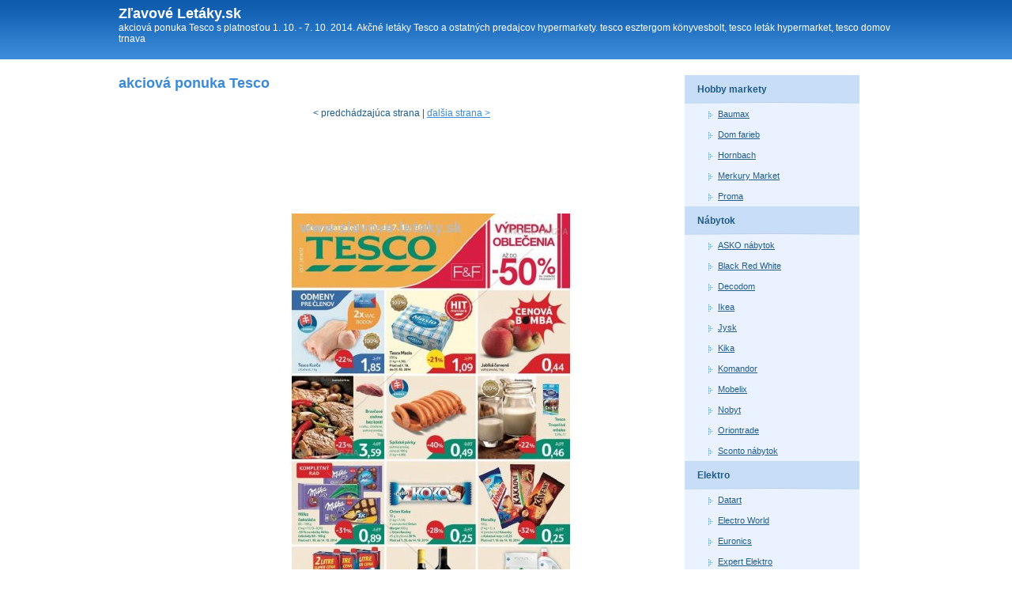

--- FILE ---
content_type: text/html; charset=Windows-1250
request_url: http://www.zlavove-letaky.sk/akciova-ponuka-tesco-3759
body_size: 2839
content:
                     <!DOCTYPE html PUBLIC "-//W3C//DTD XHTML 1.0 Transitional//EN" "http://www.w3.org/TR/xhtml1/DTD/xhtml1-transitional.dtd"> 
  <html xmlns="http://www.w3.org/1999/xhtml" xml:lang="sk" lang="sk">
  <head>
<script type="text/javascript">

  var _gaq = _gaq || [];
  _gaq.push(['_setAccount', 'UA-1682623-3']);
  _gaq.push(['_trackPageview']);

  (function() {
    var ga = document.createElement('script'); ga.type = 'text/javascript'; ga.async = true;
    ga.src = ('https:' == document.location.protocol ? 'https://ssl' : 'http://www') + '.google-analytics.com/ga.js';
    var s = document.getElementsByTagName('script')[0]; s.parentNode.insertBefore(ga, s);
  })();

</script>
  <title>akciová ponuka Tesco</title>
  <meta http-equiv="content-type" content="text/html; charset=Windows-1250" />
  <meta http-equiv="content-language" content="sk" />
  <link rel="alternate" type="application/rss+xml" title="RSS 0.94" href="/rss" />
  <meta name="robots" content="index,follow" />  
  <meta name="description" content="akciová ponuka Tesco s platnosťou 1. 10. - 7. 10. 2014. Akčné letáky Tesco a ostatných predajcov hypermarkety. tesco esztergom könyvesbolt, tesco leták hypermarket, tesco domov trnava" />  
  <link rel="stylesheet" href="/styles-blue.css" media="screen" type="text/css" />
  </head>
  <body>
       <div id="web-in">  
      <!-- HEADER -->
      <div id="header">
        <div class="header-cont">
          <div class="web-title">
            <div class="nadpis"><a href="/">Zľavové Letáky.sk</a></div>
                    
            <p>akciová ponuka Tesco s platnosťou 1. 10. - 7. 10. 2014. Akčné letáky Tesco a ostatných predajcov hypermarkety. tesco esztergom könyvesbolt, tesco leták hypermarket, tesco domov trnava</p>
          </div>         
        </div>
      </div>
      <!-- END HEADER -->
  
  
      <!-- WRAPPER -->
      <div id="wrapper">
          
          
          
          
          
          <!-- CONTENT -->
          <div class="rightbox">
          
            <h1>akciová ponuka Tesco</h1>
                                    
            <div class='center'>
<div class="pgr"><p>
        
    &lt; predchádzajúca strana  |  <a href="/akciova-ponuka-tesco-3759/2">ďalšia strana &gt;</a></p></div><div class="clear"></div></div><p><script type="text/javascript"><!--
google_ad_client = "ca-pub-5772017233798399";
google_ad_slot = "6779905916";
google_ad_width = 728;
google_ad_height = 90;
google_color_link = ["039FAF","FF7600","87A800","DE2159"];
//-->
</script>
<script type="text/javascript"
src="http://pagead2.googlesyndication.com/pagead/show_ads.js">
</script></p>

<div style='float: left;'><script type="text/javascript"><!--
google_ad_client = "ca-pub-5772017233798399";
google_ad_slot = "2712143194";
google_ad_width = 120;
google_ad_height = 600;
//-->
</script>
<script type="text/javascript"
src="http://pagead2.googlesyndication.com/pagead/show_ads.js">
</script></div><img src='/img.php?id=letak-542b6b38d14f0.jpg&velikost=2' alt='Tesco akčný leták strana 1' title='Tesco akčný leták  strana 1' /><br/><p><script type="text/javascript"><!--
google_ad_client = "ca-pub-5772017233798399";
google_ad_slot = "6779905916";
google_ad_width = 728;
google_ad_height = 90;
google_color_link = ["039FAF","FF7600","87A800","DE2159"];
//-->
</script>
<script type="text/javascript"
src="http://pagead2.googlesyndication.com/pagead/show_ads.js">
</script></p>

<div class='center'>
<div class="pgr"><p>
        
    &lt; predchádzajúca strana  |  <a href="/akciova-ponuka-tesco-3759/2">ďalšia strana &gt;</a></p></div><div class="clear"></div></div><p><a href="/hypermarkety">Hypermarkety akciové letáky</a>: <a href='/tesco-akcie-323'>Tesco akcie</a>, <a href='/kaufland-extra-letak-zilina-4201'>Kaufland extra leták - Žilina</a>, <a href='/extra-letak-tesco-2451'>extra leták Tesco</a>, <a href='/aktualny-katalog-tesco-3960'>aktuálny katalóg Tesco</a>, <a href='/tesco-akciovy-letak-1799'>Tesco akciový leták</a>, <a href='/akciova-ponuka-kaufland-trencin-3115'>akciová ponuka Kaufland - Trenčín</a>, <a href='/letak-hypernova-presov-10'>Leták Hypernova Prešov</a></p>            
                          
            


                     
          </div>
          <!-- END CONTENT -->  

            <!-- SIDEBAR -->
          <div class="leftbox margin">
            
            <ul class="sidebar">
                            <li class="level1"><a class="level-a1 " title="Hobby markety letáky a katalógy" href="/hobby-markety">Hobby markety</a>
                                
                <ul class="submenu">
                                  <li class="level2"><a class="level-a2 " title="Baumax akčný leták" href="/baumax">Baumax</a></li>
                                  <li class="level2"><a class="level-a2 " title="Dom farieb akčný leták" href="/dom-farieb">Dom farieb</a></li>
                                  <li class="level2"><a class="level-a2 " title="Hornbach akčný leták" href="/hornbach">Hornbach</a></li>
                                  <li class="level2"><a class="level-a2 " title="Merkury Market akčný leták" href="/merkury-market">Merkury Market</a></li>
                                  <li class="level2"><a class="level-a2 " title="Proma akčný leták" href="/proma">Proma</a></li>
                                  
                </ul>
                <div class="clear"></div>                
                                
                </li>
                            <li class="level1"><a class="level-a1 " title="Nábytok letáky a katalógy" href="/nabytok">Nábytok</a>
                                
                <ul class="submenu">
                                  <li class="level2"><a class="level-a2 " title="ASKO nábytok akčný leták" href="/asko-nabytok">ASKO nábytok</a></li>
                                  <li class="level2"><a class="level-a2 " title="Black Red White akčný leták" href="/black-red-white">Black Red White</a></li>
                                  <li class="level2"><a class="level-a2 " title="Decodom akčný leták" href="/decodom">Decodom</a></li>
                                  <li class="level2"><a class="level-a2 " title="Ikea akčný leták" href="/ikea">Ikea</a></li>
                                  <li class="level2"><a class="level-a2 " title="Jysk akčný leták" href="/jysk">Jysk</a></li>
                                  <li class="level2"><a class="level-a2 " title="Kika akčný leták" href="/kika">Kika</a></li>
                                  <li class="level2"><a class="level-a2 " title="Komandor akčný leták" href="/komandor">Komandor</a></li>
                                  <li class="level2"><a class="level-a2 " title="Mobelix akčný leták" href="/mobelix">Mobelix</a></li>
                                  <li class="level2"><a class="level-a2 " title="Nobyt akčný leták" href="/nobyt">Nobyt</a></li>
                                  <li class="level2"><a class="level-a2 " title="Oriontrade akčný leták" href="/oriontrade">Oriontrade</a></li>
                                  <li class="level2"><a class="level-a2 " title="Sconto nábytok akčný leták" href="/sconto-nabytok">Sconto nábytok</a></li>
                                  
                </ul>
                <div class="clear"></div>                
                                
                </li>
                            <li class="level1"><a class="level-a1 " title="Elektro letáky a katalógy" href="/elektro">Elektro</a>
                                
                <ul class="submenu">
                                  <li class="level2"><a class="level-a2 " title="Datart akčný leták" href="/datart">Datart</a></li>
                                  <li class="level2"><a class="level-a2 " title="Electro World akčný leták" href="/electro-world">Electro World</a></li>
                                  <li class="level2"><a class="level-a2 " title="Euronics akčný leták" href="/euronics">Euronics</a></li>
                                  <li class="level2"><a class="level-a2 " title="Expert Elektro akčný leták" href="/expert-elektro">Expert Elektro</a></li>
                                  <li class="level2"><a class="level-a2 " title="NAY Elektrodom akčný leták" href="/nay-elektrodom">NAY Elektrodom</a></li>
                                  <li class="level2"><a class="level-a2 " title="Okay akčný leták" href="/okay">Okay</a></li>
                                  <li class="level2"><a class="level-a2 " title="Planeo akčný leták" href="/planeo">Planeo</a></li>
                                  <li class="level2"><a class="level-a2 " title="playklub akčný leták" href="/playklub">playklub</a></li>
                                  <li class="level2"><a class="level-a2 " title="ProELEKTRO akčný leták" href="/proelektro">ProELEKTRO</a></li>
                                  <li class="level2"><a class="level-a2 " title="SHARK Computers akčný leták" href="/shark-computers">SHARK Computers</a></li>
                                  
                </ul>
                <div class="clear"></div>                
                                
                </li>
                            <li class="level1"><a class="level-a1 " title="Supermarkety letáky a katalógy" href="/supermarkety">Supermarkety</a>
                                
                <ul class="submenu">
                                  <li class="level2"><a class="level-a2 " title="Albert akčný leták" href="/albert">Albert</a></li>
                                  <li class="level2"><a class="level-a2 " title="BALA akčný leták" href="/bala">BALA</a></li>
                                  <li class="level2"><a class="level-a2 " title="Billa akčný leták" href="/billa">Billa</a></li>
                                  <li class="level2"><a class="level-a2 " title="CBA akčný leták" href="/cba">CBA</a></li>
                                  <li class="level2"><a class="level-a2 " title="COOP Jednota akčný leták" href="/coop-jednota">COOP Jednota</a></li>
                                  <li class="level2"><a class="level-a2 " title="Koruna akčný leták" href="/koruna">Koruna</a></li>
                                  <li class="level2"><a class="level-a2 " title="Lidl akčný leták" href="/lidl">Lidl</a></li>
                                  <li class="level2"><a class="level-a2 " title="Milk-Agro akčný leták" href="/milk-agro">Milk-Agro</a></li>
                                  <li class="level2"><a class="level-a2 " title="Sama akčný leták" href="/sama">Sama</a></li>
                                  <li class="level2"><a class="level-a2 " title="Terno akčný leták" href="/terno">Terno</a></li>
                                  
                </ul>
                <div class="clear"></div>                
                                
                </li>
                            <li class="level1"><a class="level-a1 " title="Hračky letáky a katalógy" href="/hracky">Hračky</a>
                                
                <ul class="submenu">
                                  <li class="level2"><a class="level-a2 " title="Dráčik akčný leták" href="/dracik">Dráčik</a></li>
                                  
                </ul>
                <div class="clear"></div>                
                                
                </li>
                            <li class="level1"><a class="level-a1 " title="Hypermarkety letáky a katalógy" href="/hypermarkety">Hypermarkety</a>
                                
                <ul class="submenu">
                                  <li class="level2"><a class="level-a2 " title="Carrefour akčný leták" href="/carrefour">Carrefour</a></li>
                                  <li class="level2"><a class="level-a2 " title="Hypernova akčný leták" href="/hypernova">Hypernova</a></li>
                                  <li class="level2"><a class="level-a2 " title="Kaufland akčný leták" href="/kaufland">Kaufland</a></li>
                                  <li class="level2"><a class="level-a2 " title="Tesco akčný leták" href="/tesco">Tesco</a></li>
                                  
                </ul>
                <div class="clear"></div>                
                                
                </li>
                            <li class="level1"><a class="level-a1 " title="Šport, odevy a obuv letáky a katalógy" href="/sport-odevy-a-obuv">Šport, odevy a obuv</a>
                                
                <ul class="submenu">
                                  <li class="level2"><a class="level-a2 " title="Bonprix akčný leták" href="/bonprix">Bonprix</a></li>
                                  <li class="level2"><a class="level-a2 " title="Deichmann akčný leták" href="/deichmann">Deichmann</a></li>
                                  <li class="level2"><a class="level-a2 " title="EXIsport akčný leták" href="/exisport">EXIsport</a></li>
                                  <li class="level2"><a class="level-a2 " title="Intersport akčný leták" href="/intersport">Intersport</a></li>
                                  <li class="level2"><a class="level-a2 " title="KIK akčný leták" href="/kik">KIK</a></li>
                                  <li class="level2"><a class="level-a2 " title="Sportisimo akčný leták" href="/sportisimo">Sportisimo</a></li>
                                  
                </ul>
                <div class="clear"></div>                
                                
                </li>
                            <li class="level1"><a class="level-a1 " title="Drogéria letáky a katalógy" href="/drogeria">Drogéria</a>
                                
                <ul class="submenu">
                                  <li class="level2"><a class="level-a2 " title="101 drogerie akčný leták" href="/101-drogerie">101 drogerie</a></li>
                                  <li class="level2"><a class="level-a2 " title="dm drogerie akčný leták" href="/dm-drogerie">dm drogerie</a></li>
                                  <li class="level2"><a class="level-a2 " title="TETA Drogerie akčný leták" href="/teta-drogerie">TETA Drogerie</a></li>
                                  
                </ul>
                <div class="clear"></div>                
                                
                </li>
                            <li class="level1"><a class="level-a1 " title="Ostatné letáky a katalógy" href="/ostatne">Ostatné</a>
                                
                <ul class="submenu">
                                  <li class="level2"><a class="level-a2 " title="Dr.Max akčný leták" href="/dr-max">Dr.Max</a></li>
                                  
                </ul>
                <div class="clear"></div>                
                                
                </li>
                            <li class="level1"><a class="level-a1 " title="Chovateľské potreby letáky a katalógy" href="/chovatelske-potreby">Chovateľské potreby</a>
                                
                <ul class="submenu">
                                  <li class="level2"><a class="level-a2 " title="Pet center akčný leták" href="/pet-center">Pet center</a></li>
                                  
                </ul>
                <div class="clear"></div>                
                                
                </li>
                          
            </ul>
            
                         
            
            
          </div>
          <!-- END SIDEBAR -->

        
      
          <div class="tom_cleaner"></div>
          
          <!-- FOOTER -->
          <div class="footer">
          
              
          
          </div>
          <!-- END FOOTER -->
      
      </div>
      <!-- END WRAPPER -->
      </div>

  </body>
</html>
  

--- FILE ---
content_type: text/html; charset=Windows-1250
request_url: http://www.zlavove-letaky.sk/img.php?id=letak-542b6b38d14f0.jpg&velikost=2
body_size: 79738
content:
���� JFIF      �� ;CREATOR: gd-jpeg v1.0 (using IJG JPEG v62), quality = 85
�� C 	!"$"$�� C�� X&" ��           	
�� �   } !1AQa"q2���#B��R��$3br�	
%&'()*456789:CDEFGHIJSTUVWXYZcdefghijstuvwxyz���������������������������������������������������������������������������        	
�� �  w !1AQaq"2�B����	#3R�br�
$4�%�&'()*56789:CDEFGHIJSTUVWXYZcdefghijstuvwxyz��������������������������������������������������������������������������   ? �.�(��(��(��(��(��(�7��� !�?���7�R���?����W� Cz� �J��5������ϵ�IGݕ���֖��N�E�'<�  $���ME#�em���?C\�]ǙA���x�J\�J��(��q֔�EO��Z���~���{j{s/�AEK��	
��{d���Ta\�Ф�g�a�F��j�BU��i/�J)�(#����5�7<\l��kK���G֩;r���OK��h�m��yV5(��8Em4��2&c�s���
�`�Wpk�̥��ݔ��EE9Q�����*Z���N�J���a�=q���LE��zo����\�_2
)pwcӦ���FH�R�������~ޣx�Q�K��QV�t���ZXDd($�  '�Ck�J!�K��*�ܚ�X:�&����%vD�T�+�+~$TT�[K��+��J眎��]Ǟ)����Gyl�ь\����h���f��|�;rX�A�L�F$ m-����B��:��{^�݁�������ȅX�1�?�4�����V�&�^�׳���ʧ��4�{� ÉE)84`3����.kE龛z�)զ�y-v�A)iJ����U��T��%��� QR�
��� �������5ա�i7�����n�����Vu̶vmƫ�O�{e˿w=�v=�C��3��Dh�dR<zl>l��K�X���=M{�NP�MT��?3
���?g�b��i��T{>����6�U�x'�r�}�O�bk�&�4-CL��D�S�ȷ`�R����k��|1��ǡ�w2�r��#&8Ü.����p�(�GD������\�����p��<�<uk�mf�/j�?��ukogn[ȷ_�v�O>݅K�|[�n�r-�������ksG�3�'�}�����~%Ǟ0mwH�s^oa��7�����D�kfH�ze�S��~�Ԯ���������˵f���(�]�������N����^ow��v�_g�[�qr6-X�W@�O�+���xNo%�S�q&��#��ǮN1MI2*`14��M����A�F�k3Ú凈4[m_L��kr��b0q�`��"��wĺf�w�Z�<�&�pm�!q��Eу�Qs]|;�z�!���K������P��!� ��R� ���3^����K������P��!� ���� _r� �f��=_����{_�S>��������� D�^�^9�#�7�?�1'�������|�ۈ� �i_�(�����(��(��(��(��(��(��(��(��(��(��(�7��� !�?���7�QN��(� �~��_�듯��:��a9�t�}�

x8���2����m.��Okm������O?^��\լ�k1w|̱	�R�'=�
�� �� �����������ҝ
:'��;z�珈y~n�&�Rk�����,�q�p~���W.�����;}��^s���sߞ>���O�7� =�� �&��O�7� =�� �&��#0n?��G���vv��fP�� j�����߹���4G�c$[e,1���~B�WX��[V�'H3��#. �p~��������V�M9�g��@$�*ε�+G��-�O�CDHa�c_��5NTZ��oU�ݕ�#jU2��u�������]m����uW[�2B���C�����ޤ�P��}��H�$ἢe9��1�מ� ����?��4�}���q� ~MmR�5ߓ%���ڭ�]���8̩k,T~� _6wot����q�b 	����֓�qM�*mo�A�����v�����34%��˃�׊��|W���nnI�X�]�>���\��U��#Qw�2q�~�+Y�ҧ���u�VJ.�K�����Oe,0������}�1���[��X�B�� Ks��W����`�f�1OS0��_�����1qթ�(G�J�p���i�m�������~ڞts���eˈIi�km����@%m��q��ݏ��[���}F��6xĄ�_,6s��������H��dC �8E%�奍������!�N���j(�>�k�}^�_�=���'S�i�}-�i�4��a��.�,�C��9�Ϲ��E��[�G4l��ǌ9#�p�� �|�����M���?�g���"�}*�/���]�fS��}���I����y����}��+�}�ѯ�C�g��[����Ѥw1��Cg �x���"�,���=��:���k$�i2�+� 8�&���Z|>u��V���c?OZƶi_�B����i���ݻz����	W�_rKG�+�� ��O��q�,�;L��UrG��1Le�d$�=2����"����\ݑ�.��y�*;/�T������xa��U���ZPz����K~��,�'�����[{��dm�r1H� ��v���j��}��s�}������6�W����^6i=5�������=�a#*�	sE�մV���0xoSO#�<{�L��(c�F2N7�w�ڽ�+?3��U|ַ�O���$� z��8����q� [QR������w��c��>�ݝ���)��vV�.��Na�����+vD���MI#��Xͩ�S��O��S�*��� ��ߊ�<S�y�"������$��{��Օ���Z���� ��<u^H�En� E���<]����}��,aȵ�C�B?����_и��t���� ����c_@��r�G���� �j�*i�O<�����t���S� m=�֓.����@E�"j�!�9?��k��s�������� �eMv_*>h��aY}�~�^��o�g��\Z�gde*L�,>�qPO��Xi6���ze���E��j���\c��i^���|^"�R�v����i|�g�iz8��'��ɧ���E:o�?.�E�h_A�Oa[�xcX����]�m�Ŧ�,�6���d8� ���� �.��^�����]�%��!�"��,p	�N+[T�@Ҵ�uB�[l�G� �9�9�PF�sLZ��i�>�앖��w<
m^tɧ���ë4m-���6�4� �\���T�F����_G��@3js�䭒���%N=+�4�xT��Zg�,�˫��p���ǷZ�<7�k�7�̞kFg	q�g�9.x u���T���n&�*)�}[�-�f��������(�މ��ꚮ���ih�+ۖ7[a!@�s�ָ�:Zm��Vz=��kz�j"�F��0Ts�C?���|6��O7Ě\S��]�`�˂=��۱�|3�j�;��8�Q��g?{�?���d����w�W{{�ˢ<��0������l�h׭3�\ZG&H^�8��]'�[��[�=���u9&�Rc�l�b�-O��֣Y�v����R$�7��v����­iw>���H�/���O$M���A�R��ǉ�:���ڔ�ͽ�{���ߍw~4�fO7͸�K`Sj�L{d��MN�Ͼ��!����c�I�z�ƫh��7�R�5��6��$fv���n�h�����̡Glon���Ww�~��Щ,=gȿ��}%�#�7�?�1'������s�G�ᾡ� a��L5�u�K�G��G� #J��EV��QE QE QE QE QE QE QE QE QE QE QE y����� ^�� ��ru�|Q� ������3k�����r99�_�f�r�TK���(� �c��$Z�vs��F���8�zu��oxn��c�$����d��	 d�;V4�0�P�Iv2��`q5}�ZJRkv���#��+]?�6�p�aEM�	�ʂz�i�蚏�,�o4����|�N��}r��r�� v?� W��4� �.����Ư�ͱa�Q�d�v���~mØ<=^!�Ҝ��i[�Eu�.��m}d�[���7nV��9���k�&?����� �F�B������?�ݿ�#^fE����!�e{'��q~]��d�~���oR��=I��Y濲�y�bOh��]ׁ�72��M	=㕆?2Ey� �tj|����!VQp��;º��~$��D.uy$�%�{\y�'���fi��U�M�ז��<��tka�a�`9����޷���[�F|+w��7���a�q��zW�x~K	5�$�ٞ՜��������wuWR�+{��?�;�RM���đ�����#�|�1���q������&%�=L9�K�o�u�vv0x^� �qi2�@Fƫj��/�m�kk!Iˏç�^es�?��J�8���PXkލq�������T�drj���bn�ɞ]N(���fXX���t�3�m�/xT�|Գ���cw'�ry���> ���I$�(��\� w>'�?�>�ԣy�������t?�q>x��V��` �^��A���p��*ؚ��D���l��tqU����7o���i�6�&���n��������S�b}*��S��kXQ_[1�V��)����a�<��
Q����ns�~�c�;R��G6������|�b��R��<E��L�I��$Q��O
+��&�� �2�gf�w�zיx!�<[��q���S��q_[�{�z�����_D~q��3���ii��W���� ��e�,��]�c��ʁ�}��)�"�f�����{X�.���"]�>�pEtå�2Ī�ם����Y{�}[�.[[o׹��U����y��G,.RX�6
��:�+�/!?��0���׉xɣjm6����\׭x<#������$��b�����xzX��'�W>��ԣ��`��#v�N߉�EWƟ��J�o���ӭ����f��z��sR[@�*��]��uf'����b���izS���g����;�����׭���>y���7�a'����N�� 7��������!cV���򶶹��������^�+�IYl}�OMS���v5��� ')��./�&����C� ���?���V�w���x�g� ^����.�k��m�'��Y!��|TF`���z��y�ϗ���L֖���C�Kt��_�old|�w�+��sÚ�kM��Ô�D*�~�Sn�1��{�O����D2[#$�0?
�p���;�E�8���֖VV�]� ��>b�����d{�#R��J��Ѥ �����*�279ϧ�z_�xT�1uc�kzu��CnZ.Q� �	�9�קE�/�g5�Z����KT	&F�85
x#���~��H�X-�� ��� �����*R�]�����n��k�}/�58�����6��A�F�xT/В~@��k���~� ��F��ײo�Z[���K�<���&�CO���t륻��4�[�,�ڢ0`�6����N�i���d��Gl��� ��5eS6�5kIY�K+�l��nx�$(��u�ا����cV���$�����E�-���x�F-<zv�,7��֎N�_u8a�^�����L���s2��d���?Zֲ�t�(�#��m-���u�Q)#6?�O�:*g�ۛ��dӵ�}Q���5�5q������֌���H~,Ek|9��<1��k����Z� l������;!�I��L�?N�q����g�Z8�o�E"]���Bwn�ぞ~����:v�j���6�P�T�0ʬ:qB�n�_?�QI{?����[}׿�x���~���CW�x��C���}�� ���ߎ@����� J�K�?�0j?��/��k��_S��c�4���� ҙ���� $�P� �Ŀ�&�:����I��� a��L5�u�K�G��G� #J��EV��QE QE QE QE QE QE QE QE QE QE QE y��� � �U� �޹�7g�H�e
�2:dz���(� �~��_�뚲� ���q�g<�q_�f-,�m�>�
��E.�wܨ���a�.�uð9��q�Ң5�O�g��3�1�x��8�� |
�?��X��i�c�5iO����O���+���@�>�ի;[L6v�[�NJơF}p+��fԱ8*xh��6�N�����9_�V�Ni�w�[���+˾20:Ŋ�2-�#�k�j�捤�Ng�ӭ����0���<�%V���z�G�T�p2��i6֯����N�t�mn�wy��Ơ�`�zV��t�S�Y^9�U��G� �� @k���G�#������ �z�~Y^��R�����g�<<p�qQ���f?�<Yq�C��-��KHwĹ,I�O�*����X�jv�[����� Q��_e�i�"Aico �a�q��z^���%�����!���E�ӊ�'-��M��Z�U� vO�ӥMү5~k�%��܈Wƾ+��Ho)�������i����|E� ���������v'�g`z	��ի��cC�Y^�O�ʽ$��`}���W^�`j{j*R���<�~[�f�^��v�ޝ�h� T��l�m,�OU ���*��Z��zc�F��S(�[Ѓ��^�S&�)�h��$F૨ ���qj�RJ�_�t�|��`�Q��eMYK��g�xs�"G��P�2�	�,?���n� �E�&���¬X�M\��g�.ؓ��'�)�t�m�	��1��\v�RG�ZU��U��p�}��T0�O���U!$�ӽ���ό!����ZlH�� ۲I��~U�Z���h��:�
ۡ�z69Z��;N�ӑ���eln�������!��#�I,l9WP���<���~�V�K�8N�g���5�����4]/�� t�=[}�3�G����x���v�E�	&�a���j'�<�Z׾��ԛ���{B�G�Ҧ��w���d��V �K���|�OڨK�=	XN&t�����sk�s�<%��~�K"�Y���0�����g�$��%
��UG`8���*��U S�p晥L�i�h�����Qɩ5�9n� ��R[�$�� ��p �I��Iq*��f�?�Ҽ�⇌P�M�K���_�������=��~_,T������УSQR��~�w֦o�O%�hS����&�x7n?�@z�}+Ϊ_�\ϼ������?��7��k�aMB*1VH�����M���"��6�?��7��h�5����� |���=���C� ���?���W�Iѩi"��YH������ `��������1�m4�� >����㠬�^�YiN�|F[�e��Xc��2 �<��kPt�� �F�s�x*����ky���n�B��U��{⻥.Us�<X�L0�vrv:+?j��V�&���;���6����,��}I�s4^"����`e"��Wm�b�7ˁ���_3hZ��sM�Q�\�������`���oZ���_�^/Ѯ�[Mm,b���i.�P��l�܌VJ�e�I��zT#+�x�N�t����T��0 rI5I�[�t�'�����y��� \�[E����z��ay0��!����ڼ#F�O��Y�ɯ�Y���K>[��B:��riέ�ʕ�ɖp��a��^�����i!P01�R�:�W�>"��O���u<�w2�1��%������1����I�<W�oj�"���U���J˰L�<�	9={)�5U5t*�9Z�.T*I(��sY��$�o��z��o�9��W㻭�'�T�}V�ɰ�v,nd"y9 `��t�^���Q��'�T�%k��F$C��Ơ��oz�+�~7,���蝗�����s� ���/����5x���?�� �ܿ��n��� %��_[O�(j��Q� ���3\�����p��i׵� �3���I��� a�?�L5�u㟲7��}C��� �k�릗������F��B�(�(�� (�� (�� (�� (�� (�� (�� (�� (�� (�� (�� ��?�0A� ^�� ��s6a�>��m��)#�?�t��?�z��������۟q���3j9���}�.X8�؇V���&���!�>Y� W�x�Ǻ���G�Hl�T�X���=>��GR��Ԁ���*����U�F�>?�c� ~Ei�b�Xy9֦��vG���٦:
����ݞE� 	G��1w� }ս+V�n�v��Z���1�p=��+ԏ��?� @k��*�����^U��PG���(�^�a9�����x^
̽�u�ɻ�f~�cq�X�5=Rk���I%|"}���7ž?��kM	�U8k�\���{{��;�k{���)4M�d�� �k�� ��� �"�|3
��&϶�����2�|�����ǫwr?�D|Q�"I�׻� ��Ko���t��S��W8TV$����F�?� @k/��*Ն��X6VV�庘�
M{3�+䠯菕��Y��������W�̯	�Z��+s�jw72!2|��}O�Y~6�zik(�5���<�^���һGEtdq�X`�QY_������ �"�:���b���+$}v3,����
����v� ��#��^"w.u{�O�[�/��F͵5k�'��z��#~� �=���=����K��i��I��+�|A�Q�hk菏�f�W�1��_�s^ҼG8K�oV�H��[y�1� {����W�e�]&��0�b�	���]륬�|?��+K.�g#�%���{�𣌥[�q1�WH�a,���}_R�{�M��y-׋�Gq)v�&�?�ʡ� ���?��� ��׿���� �=����4	VXt�4u9!�� o��VX� �39��,c��q~��N��u}��[؃�~_�{{�_������J�&�G��� ��5��y���qw�Z�+uw�k­�����Z��#��E|��a�sTjm���<�U�{p^;Ƶ�?,p����?�J<C� A����w��� �����Q�� F�c�� LE{�ϲ�EF4?|�^Ϊ��x�_��>��~�r6�א�)���Ǡ�5�z]�G�f�A�i�� ��ǀ(��4�0��Wi�t(v_���(台�)�� �;�r��"���ِ̷8<=�}���s:U3:�r��5�-Y�<3�U��HMԗړn��_�~�ğ�	<h���en�Gs���� V�W��� �E�u�M�z��_�^�*q�+$~���R�Pp��}[�v�,��:��ts��V��ɰ��� �Q�_Z�ZN�qss��6�����O�Jn_%��aW���u<O%��5{a�h�s�̚�]���=MU��|ams@����|� &{x!UT��+y�wܑ�t�]6������f�KW;��'���VZ�H���'x�����dd7C���F�������j�������;IǕ�[�Z-�>-�u{i�[��x�����$��s��l�'q��`a�~-�5������e��$�ǯ�&�V��\+��T�%�h�ir�}�9�׵��c����ˊI<�Q��3�
�]��[H� �\�M^4�h[��QDd�6ȗj.wpa�^��ҚH� �\�ME-�h�>V�_���ۤ�G�����\�Db��t����g�k��k�HK��Zj6|�$���L�&�}[���k�������WOrPB�R�X�ֶ>$|0���5��=SW���-��8at
I�?�9���R�V>)��e��U�G$���������g��ǅt�h:4}�􋋧 $�aW�ORy��@�i�L�>���ڭ��-��27��*Ƕs����>�ލ���t�m���l�j2g�cܟZ�S�f��~#�~���N�ۜ� 8�J�9�I�z�:9V{R�*t�g�R����ߧc���/��������5�Ac� �W��ӡ�|#�XB�R8��d���^I�~�ΥM卵�X��`��z�Ϡ�̌
Im���A�K���Qp��P[Y���>I��n4o�Z�֟�>d7K��1Eb﬚�W_�W��kie}��s(�JJ��#8ܤ9�_7��	�.�h������S�k雽F#ö�^�ix�am�`v�
N;E��f��Z��8��S��g�<�ZM���n���O�Hona��u|~�z��>�����ZiV�,�|/`����)	�W$g9�?�3����~����K� k���P2��F�r2Î�_�=k���s�i�^���ms�fCm�	�g;zpy8��8�jKc��'.��k��]�.k��V����ס/ƙ��㧃n#9I����9"�S�?�0j?��/��k��4Đ|u�t���U�Nq^)���?��/��k
�}O��{V� �k� Jg��7��}C��� �k���?do�&����%� �0ױ�M/�����+��QZ QE QE QE QE QE QE QE QE QE QE QE�� �`���W� Cz�+��ޅ�j��Wp�ƶ�	.;������ ����?���繦SRP�i���`q�!��e4��J�� �C]� �d� ���4�����Ƹ?�q�����_װ�ξ���� �K]��� ��G�"z���'��f�?�������_y�ڎkw�-s�}S��
?��?�����7� >��^�� :��*+{�-s�}W��
O�D����_��Q���� �o��a� �}�j+w�=s�}������k����أ�7� >��]�� :��:+s�Ms�}W���'�Ϫ� �b���g��p}w���0���D����_��Q� ��� >�� }�?���������?�¢���:�80F�W�M�=B�3g�(�C�
��X�mM���e���f�ի�K�\���à��S���W9���N;�E�u�!�I>.$��B���K��s�����7�Z5��rK�w�����K{)���!�K��$h=ɮ/�?�04:�kc�<�c�S��?�\�<!�w_�I�i:��*�˱~��+/�w�������g�ҡ��3�� #�����+䤭�{������x���j��\��A�uTp��Vnk�� �]���[��w�h� �]���[��w�k��c�if9u(�B�]Gjkw�RD�~W��W� 
���
������� 
���
�������>�K5�IY֏��j��/n������y^I0Y��9�H��ޟ���]_�*�?�*���G�*�?�*���O�}�Y�^��h��Ŵ�[\Gqo=�SD��� U�� �M��䑤�[�w%���I=OZ��W|A� �V�� � ?�W|A� �V�� � \�}�K/���o�U���/0� ��c?�^����J���� I�˿�W|A�E[� �w�kٴ�x�>;X�CM�,`ӣ��lmV�6�y��iF]����vq|��'�=_-�i��aF��a��z�j�g�������3���c�(a"�*�S���W�ЬJ[qgo����}gJӵ�,u;H.��4R�e?�vT�<l~u��٘�[��lב����hc�l�Mk�F�!��R\��\f����^��G�$�:nk��ײ�݂,�� � ��з_>Os�-�� ���p��'�������1c�-�8I�mg>�ǒ~�������>���f
'��j�������~��u��|Ic`��Y܅�����G�+7�A������3�\Y��A,r�G
<�23Ҿ���������(�U*�V� ��:������ζ�91�r�?#�~�	)sE���W&e%x��t<�Zv��#���ݠe{��_0*F!@�� �_V�EƢP�|mvFTb%~I���3�~м-dl�=>H��*2�}Y�'��j�Ñjy��n�*��q����Zoj�3;j�9.\�V�q�{m�])�ở$�Ƣ�0���2}�q�a��]6�k1��5��;|r���!�i� �^#���?��/��k�������z����\Xڛo>t���1f�Oa�y>���ǳkW�C��K�Xm�$��V2w��~�ø�-*4��EZ	j��3�do�&����%� �0ױח~����^�kz|�7/��*�&2P��u?�z�t�MA\��?�
��i��7�
(��<p��( ��( ��( ��( ��( ��( ��( ��( ��( ��( ��(��cľ!Ѽwek��z���G#Gopȥ���p\�W����ǗwQZ�x�[�y�G-ے�N �o�X�D�� �D�:j�_j����Mգ�7kr�yC�����xJP��eʛ�󸚒��Wv��\A�Z+�[u�m��Op-XA��<ǢK���D� .5{m6���/t�<3C����}��7Ozn��}�ڥ�卶�<w��7w���T�F�_h���%��p)|9�}3Ch4m6�U�'k��1,.�K��Wq
���s��Y��4\�^O�+h�5{H.�|I�$Sޛ����=���O+�5��./�O�[�͞�e	#�$`�=*���V�V��S�.!��Q�f��0�̱�&a�4�3c�8�Ym���?�d���{ۨm�2I��j�6�����=�O�����������e h�K��f��G�;2�<e�`A��k���7���ݼ]��F�Gz줃���Eoj>3�u�j���� O��tX졅W9"���F� ���^t�Q���G��=.mg�#
�q�d��� ��ƿ�5�?�� �^��I��1k~%�6��7��]H�������߽b��r����^�+��[8��#�?J��Q1
�d��
�؊J𦗛�ׅ�Q�RoЩ?��m�^�[���ޫ�x��܀�7B���������ng�uގT0RK`.O�<+���[�3����p�B�9NJ� ����`�Q)��#({�>d{�ƞX�5��� ����x5+�mm=���n=���gk�+f���,�s�O\`~5cை�5/�-o;!��b'������x����I=��nY��c�R�-�M^_�ǽ��������$2z
�׭o���8�W���
�N��Cqq�y�$�7; ?Z�m�=�y`�T�/���'��^O�-W[��"��� �*�R�����+��W6t�F8|�n%��݉�d#�v꾄��ׅ,L��M��h&���r6���A�N�ަ���F�uw$�5Ա��xr0����dW�涍W%t��Wf.������4�S�qY���h���4�Q�.�d.��񪚮�k���}w��*ZI$lOŚݷ��;}�݂��Bd*:�{��_2x�Ě+�F}>k���}�kKo�E�/F��%�zg�u�z�^Q<|��=� ����ύ^�tKA�j1���kh̉��?J����_x�ym��D��G�1;{�nH���x�PkV�kS��1�$āz���Jа���I��jڽ�HKwgL��r�A���V��}N#�𐧥D����R��7���$���VA���o�^:����n�"ݧ�J
�:�!��!>�}ϧ�;Ok2Bq�����k������c0����s� �E	/n]�P���������H�$����zb"��P -W3�gʻ��~�s� �T}���'�QQG3.Ģ���� ��h��{?�Qb�9�Yv%�D� ��� �>�?��θˏX�>-�Ú���I �ܷ̍؟�`A��]X�6�HJ���%6��T�ΚNQ��Ǜ����ｐ����~�?����^��f��t��Q�";cb�����Ϧ@\�ҽCV���i��� T���.��@w}1��U+�t�r��wMJ�WZw-�z�Z6�s�_ݴV�їv-��{��Uo�ڶ�m�\4�����<�}�}���rk�O�&�m�[���B��$��� ��_L[���¡"�B"���)B�������2�����ߝߢ]=]�>|� ��� �>�?����4V�Ϲ�Yv6��w�b�X�#$�
�TtO��o���z���(��(�$(�� (�� (�� (�� (�� (�� (�� (�� (�� (�� (�� ����� ��a� `�� �t��^��L�&��\+�6�qM A�*�	Ǿ}]��>�.���`��,J�g\(f `ݍs�<� @�� ��?���6aJ#NI�x��$�Y�L�?�x����EK��8� I�&�U� 3n�$6F3�`Q}�O.�ߴSYIk#y$�.�	#��a��+�'�{����Ko
O� <����-٫�~ܦ�}=fQ�;�a�7�B��ُ�b��<�N��5iy�ݾ��\M��s٩2���r|܂7t���֛hV�������#MF�p~���2{��� �<� @�� ��?��Q��������s'� C���p��kU�4��KD�Sբ�I�q<c�Y�F�Ơ1ʫG�{�l[�~]�_s��2��2;I>�y-'����=���>���Ε��ڿ��T˟����|V51�'J�����Φ�     
�"jM1i�>�|���a���ךx�C'�.A�T�"�K�12��j;���n�ƶ-9}�s�|w��+�kkK愺�h�r���}it��|[�Ri�Cgsdr�����/��K�����{�0B>��9�֩M��ŧG�3Bm�岾K�$mxc�Q��U-8Ɗ�����i��~�ׯ7*�-�ˮ����ZhZ#es��N-?���+{�<O��-�`��|�/͑�H�^� ���)��q֑��FP�##��33����4�ΊW뮇����2��ҕf�kMQ�^���� �b<�6ɏ�����Wr�"4l2��Xz����;Y��s�]X}H��
���߅z�12�`iԖ� �x8�:���N;\��Z�/<-�ͥ�g��ms'���|�cs�2?t��ɬ��|����GD�nA�+E�H<F�c�}��񧃴_�Z�Rn���>� ��=��o�^����jW�ۏ�H�Q�� |���T�&�k���-̭�Q��ψ�\����)_�#�-�Nc< �H���~d���q9ܓ*�M���B��}q����v���W���]��;�by��ax��=�f����%L���=?0�+��e�v�-e��<<Nb�z��軞����^���W������V�p� �q^+�ψZ���I4��Xa�@�m�zWAm�(o$K�}N�vf̢�p̣�dQ[,哵��EQ�T��o�hz^ik���,1�[�� o�h����K=M��Y�� ##kg�S�b�%���n�刃�/SϿhK�[/�4�l���H{J�F�C{d/�^Q�B�)&����#�Kr�fƛ',7���z��ɬ�/YjV&;�t�չ�1���`�����3ھ|�m;÷��א>��>�*;"�	V�`0��>�:�<���9+z��d����J��}��W}�[�G�xj�M��>O�Y=��[�]��d1����%�MkW�ßR-N���Y�y$�&vs��ڳ�
�R���t?�mmL�p
N����~��ס�|/����j6m2���������'��9#��c����� ���,57RT�擶�7�ܝ�}���d��;�{��?V��$��\����Oʾ�u�� ��½*��X�t{E	&�{�6�LV��J������S�5���X������)[����L�4��c�֖>pJ;Ҁ}(#ڕ�d����1;Tx�e/�<6a3K�:��'�k�־}����!j�B����
p#�8�����Q98��2�1���k�.Z+��o������[n4������k0B�I'o�s��]���l���BW&1���ޘ�p��~;� ���K��c�����l�c�'�M���ϧ�Oaw��|H��5;MOl>�x��d��M�1��oמ����ݭO�����Q�4�%���ޛo���c��ka�^:�)�Ap�#xeV!YH }+��_�F��D�܉t�F]O�Grs���(ϥdG�k�֍����[�Zź�P��l�eݷ�y={�����o/�C�<KR��(�ٽ[�em�ױ�0�+�yjܰPGL�z�}#����1h�)�=F��j�f����7c�RE^mG�<M�xj�o�>k�j���C��1�nk���l����[Ɲro�k{���|"h�$�N9�O�ʌ��嫌�gx�T+S���ߧ��zz���&k>3��<1�Eoa������3�b�A���(�TPϽ��lc>�柳}�����w��us#J��S��~�鵭+�ݟ�ƅ<\�Џ,b���ٱ�ǫ�C��^�:'�z����
�^�/�??��QZQE QE QE QE QE QE QE QE QE QE QE ck������3^_�kŒiP���]4�[��z�>`��ؖa�^��� ��� �1��|������]_[�1!/�B��Ͼ��ֺa��zr�w����<]<&*�Z���W�c��t���	���j�y�>����.�m2Hp���ּ������9��OK�����ym'��(��:2�%���RR}2�����H�/2Bd����3���Y�Y� ���-�M̦駑c �P�Py<��ږW�b!^�Y��T��K�s쾦��^i]8�i'��C�����~��m�As�#� �r�_���b�ٰ2Ny���ey�|3�) 2^�"$�/ʽ>�k���7�&����u�_Z��FR��^}YvmNm�L��&��ֈc�Y#��:������U�U�/1�F}1�񥙤��G)��Z�K�ٱ��N}��|\��"�e9����]5��\��)�$!GҸ����I�UU�X��ּ#�*�h����g��`%��)7ucSN���G�b�\�o1�g�Ǡ'i��%�����Nv-�U�
��a�����EgX]���*��F�T�Qܲ��S�`Ɇ#$c��_9M���m-���=��f�7]o�_���o��Y�ܯ��^������(�r�&O�����եI!�M�/\0�ڴ�5���;�yx�����d>��ޮjc$�QnM�m�K�O	V�Q���GI�[6�ЖG]�;=���z���߅a(
�@��n��}+�a�
Q�|;��וWԆ�X��呂�X�
���-��|�ul� cF� ����d��3�w�/4���-l$0J�!R�1��� g�>�&���v�n&�P���wc=0�޻0�IS�����b1
��{E~,��-GD�9����$a��x灞��󞓫[Z��I�E�-֧�Y��G���\�Iҽ����$:��Ա�9O��>���s� �!�TA)0�@ي��r���z����z�IS�Y�V��G���J�Gh�m��$��-���Cy3ݦ�'��Ɵ(f$�:(�{A}�D����m��[kq,���on:|���GB��XW:W�<8�iu���u;���{1�ߣq�P'��m,D}��M��v
T��l���{Q�'�9�z�9RJ������u>׮�;m)�mn�4y���&�Q�ف�?���L�V��iW3x~�[�&0d�
CF�x�㎽��|B�ax��vܛF�ģJ|�"�h���t_
��o�/�H4�!2FL6��
d��=Ey��
��+�G�=��QN4����HߋĐ]�����8*��ƸaЩ�<W��O��6�ZO&�������V�ߍɓ���y�X�5k[5I�#K�S����ܓן�p��vw���X�ܢQ��y�G���Q�?w)֓}���g��8�5���7_3��mRqok�B�)�%���<�`~��xR�\�[Ɏ��:���m�-���,� X�>����l���	�`�# $a�w�ZX�@
��y
��K��r5
vo���O�G����x_L��)����ۥ�{"�"� :Wc6>�7Җ�o���]>#�k֝i��wlˢ���uDgr��'�X�wXл�U$��+���$�gJ��y�e��(��H�p?<uqw#Y�Hc�T���� �x��5FwebpJ�UC�4&����=���5�x;K�����UV?�ryo�Z���ڔ�4�3Ś}�K��*��eL��$7~�A�xX�8%�`%6��?ҷ�~%˨G�Ocd/L�[��
�vn�J�r���}6���E{�ݷ��;�>��<xcF��t�?R�����V)n���0��'�W����b��#wv�F��"q��3ֽ���1:�/�:���l�+����+��I�N[������~���g��I�F�#*~���l:r����)(Kݻ���]]�͟E����
�.� HiPܤo��b|��2��G�� �+r��ׅ����:�P���⻷�^��#�7��#x�4������L�H�b�Jd�1>la����BkZ_�������}��k��94��쫱Ns�3�B����ʙnugi5���I��{:�������(�"�������iKc ���u /PO&�ϋ���=^��$��j���X�d�� :�_�:��u���6m�4� ����9'���p:�}j� ���?�ri���Oi.Z�$Ta�1� /$�>�tf�c�:�h��
����6��ﭻ�����զ�q6��\,��I��c����zdW�(��2�AW���S�G��F	��+��[�Q-���}q`�ovD�X�F� {��Q�,���q8eg�ö��Mh���������� !W���� ����B�W�K�G�O�aEV��Q@Q@Q@Q@Q@Q@Q@Q@Q@Q@Q@���}��s���#�Z��-Zx�7�.�[�����V�<��������3Y�]Tf�iGs�N5S��g�Oc�� 	@�@P�	u8�+�L�Mޥ.4{m�]�\��T�^�}{�e��{��.�$cs(%���� ������S��*󳗻���e�6���J1�Ҟ\�{cP�8UTdiY����9�C��_�zW���N��#���:t#h#BGX�%���k*[��j� Iv�֨��bI���6�q����,���T��P?�o��O����4�n���2���>v�����F<%$�T�i{��������>�+?�:�G� ���������MOh�iAl��g隊�Zd�E{B�h��;4+���sug�����:��F�ߕwZ?�t��U��t3���+3�VE�C��c�Ǘ!
1���ps]<rɢ�j{Ս^H�yh��GZ��a�<�SN(��3
���N�}	m�=K��$p.Ϙ�r���� �j�M�+-��M���U���z��-��H̒mfX�v|�o<  ��Q�Ϫ����$�DNHyS�q� �3װ�h���N�Q<��y�֤�g�����>��M��-��ʊ�)ި~P����~��I��
�1sS���g�M��<���YXx���k|}�m�~�*�?��?
�u�6��X�k+��f������}k�~%h��ާgac���2��P̽q�9���$�Q�":���S���`�l0<��J�0UT�\^�<�]6��5}N�}WV�4�AJ���>[��ێ�՝��v�ص=f�Q0�&Ub2FA���5���W���+[�㵜�:�X��%۟��ӓ��i��Z�4:m�����*���B9��B��.[]�*թƼ\�d�G���ĺM͚[�����1 H��������j޼q�(�P\ĳ*/n�##�x� ���R�R��gr�ż����
�g���m��x�F0'��pj'��Ɣtor�ڬ�Zvilikе��:���j3�a��|7�ϤD�_B�<�.q�������x�&���[��أyȒ�FL :c�Oz���i/���q�I��rrp FO�:���Q׻
+�.���-����?V2K,a������ Z�����8���,�Z�$�Hy?)'�N�ƛy����ԅ�c����� b�3��4�j2��q|�Õ�$��rO�=+,}hҧ������>i��n)h��h��4�ǔ�Ju6o���Z���#&GTFw`���O@+��"|Ee�{0���֗���ºϊ:���������]�����o��1�'�S��#�ʰ������nѢe+*�ND���P[��k��Fn��k�+�s\~�x$}잴xrro���s�il}�B�ki��n� -�S��'�lc������3X�P�V+` ��2��#�v���߅
 ݌g$W�|XN��0���%;x��TQ��NVpfR��t���p���8�X֓�� ��Ɋ�y ��J�~���*r�#`��ZTP��#��>t�qv��K�w�-���N�����O���F}3�R|J�ﭼo�&�;@�|�S�O��۟νC���-Α"G$�[H�[:O�}���1I��M.)��^�o�&�/��I�'�eֵ�p�4��q>���9�J�1��x��U���H�F��_�l�U�8e� �8��]���/�:dN�$F�]H�0��+��F�(���<�;��Z����V�n��P(���64O�������GD� �F� |� !W�����I�L(��А��( ��( ��( ��( ��( ��( ��( ��( ��( ��( ��(\� ��� �c��̘��
��?��?��f��q���%O����hu��pL��In�ڴ�X�&#�EA�"9e��5İ�~:��5Ԓ�ͧj�Z�s��"�d�px��^6:�>g�g�e��^
�tks_�˰��?��yS2!,q�� Z�]��;��*��GZ����y3g�ϥqYGVw$�+�d���X�j_e�-��DQ����Y���>$6������lHz�?��I��_�Z���ǐim���'���r����FN^�*힑�M�Y����m1n���z�a�5�m���<yᔪ>��S�g7��N��K�~���u
�z�pG�ִ��yY3Ln��u*�|����;M!�۫���5'�K?��6��-��F#�$�秱'��[x��	�L��ҽ�J��>"x�N��g�� �m�x���n��F$��_��d#w=:S`��3[���B���.������O�2kмU��������seu9�h����g�cI�?�z�um}-������UHY�������~����� ��幻��խ|ddWInK�Ȭ�X� = �뿓�~�I'$䞵��]Eek-��g�.6��98U���f&��EAt9)O�nL����H�m��V�+�*[�_�EG���C�,���Q�"�CG��A`v8VU$drGj'�,"�[�Z�#�u�G�|�B�	�Tg'Q^|y�+�Fo%+3�׾�5���7�Zm��v�lL����x~y����abI��ȃ�v����a��>��^����j�F/88o��������I�2@�[6�\���h�Ub�c`�08#���]�3�/���J�5�~��z����Hn�&�Dfe1�7����_p����s�����i׈�,Ad.;�p;u5�g��'���V�J��E?5�]���0�Ҹ�|!�[iSB�
��/ �M����v�̡��RV9��%��N�Xj2G,pK�Bv�\`�@C.��_Y� ����$��Y�ʰp?3]6���[K����F�J[�\q�pjι��P��W��P˴��#'��ב(ʩb����-�������(�(6��i?�z��i �mo4�.2�������{�+��e�����fx�s�F��9TuRO����J�]U��Ȭ-.H]�Q�FO�q�@i&� �)���>���)����R<C���[�Y���m������� �O5�G�_˯xB��{�eg@:����𯋯�$�G�����u>�)�f��u�������>.P�`6z��_3q �Ƌ������ǵJW��^�MhhS��Ҽ��e�������f2�p�q�W��b�U�2K� =}+��'�o�- XٛK��3�!Pw1����\�Jm�r�x��'�����DP�P�q�+��Io����a�_���\������H��,���t��ޯ�K��N���gl*x�Si���S�>[��{F����<��Hk���l���>�\t�� �Ѵ�\�pYh�b����8� 9?�>��^їI�"I���Len���{W6U���.��<S��Ě�4�������1��?��jЧڛ^��3���
(�ҌB���ǫ����GD� �V� |� !W�����Y�L(��Ѐ��( ��( ��( ��( ��( ��( ��( ��( ��( ��( ��(\� ��� �c���5�����1��sz��g�j0Y�	bF�	�
� �O��!]4�kC���4]U�dVN��[\�d]���V��.uK=�2O��8��8��״ɯn�D�Z�핟
��v3���9�p�Vh���wN�-��M��WVl rdEq���P�rI�y�p�����@��ks{��w��y��(`Q���S�O>��~�[��l�q`�'��kɭ�I���A�� ��SYy]�A��5� [�!�&Bȇ��?N+����c�#L�x-��ˍ��F	s���+��_	}�5�Y�Ư�����⎍?���&kU�����4��@2�M��;A�����:�)Ӎ���7�ѫ�i+ͧ�}5��ŷ������sM��cA1��~_��:l���U4�_�zŞ�o�IC2WF=�,2+^oX���͢M��Qm7۾x����)�`c�J��,�M���8�A��I ]���7���z�׵r�MI8��9�
��kS�Nɧm��Vw�)�ϭ����6�i�����I+{��ֹ4��n�8��RY�m�Nr��
�ҹ����^��\�t�r�մ���ooV����H���G�׵~��N�x����l���pr����F���8��{k�wX��3��IYYO�<��a����!���Z�I\��9��c�q�T�-����Z[D��-�h�%���:_��CN���N��[�]����7�� �*Ӥ�4�j�V��Wn�mS�~9�Zu�[�ʻ�%�n=��Mfd�F�yȩfQ���ӀO�_��G�tMB+=N{ie1S�ʡr@^~+�Ha�ne)k�ܷ��0:���^~�쩸�[�zy[|�L����j�-�D�G>��qW���� �<�]�|'"Lf�k���&�e���"���k!ǩ� 
��v��[?�Mf�\r�
���q*W�L����F��+X^H�h�b�d}��A�gPA�8���ɻ\��#�^i$��1l�`(G@��bF�z��t?C���EG��Y��;9b�@.{a@Ϸ�5G����Z��mw|������<��{��]j�� `՜�ٳD�أX�"( v�Z��o�H�Hf;A��hVo�lQ�.-H�b	���W��*�	QS���iJ������k��Z�66�H';Rs�m-�9�plS4_��4PY�'��1@8�Z/�o�Z�C|��ᵖ3!�9�C�gq=�p8���7��$��罒�xY
�N� ��ʿT�JRw�_=o����Ԩ������>>��q���++$���q�Y�h��rz���^7�|V��1wצ�S�;U�����m�q��OҴI��di�+�?s��yҡ�,����ӖPn#���/�� ?�~��֝L4�t����Y.U�XO�:JRץ�g�3q�]�	lPms]l�s#�e�tϵ6�ƞ:�����I��?⾱k�|��+>=:ѵ3��4O1T}p9�,�|Q��s��2�(��[�TneE��H�U�(˖�\�_	_*ըRq�-ѳ��&[3u� 	.�,l�ݲ0�����V��u�g\м@ھ�u|�K��!b���f�a|)�ۯ�h,bJ�yʳ�9�:����׸�߲w��<I� ]��MW�S�U�ٞVO�ʲ���i{�i��$��&��˰���/�O��,�P���M��ŘD8b}�W�Z���iwp[�Im���,��,xȵ�c��^���C~���#6�;�F9��S���]�����YR���|_'�� @����c�oxo��&�	���/_�B� 3_Z��oʖR��#��	'IddTDFw�)�q�\�����6v�^�>vڿ�I��1׮H���d3LD:�5�� ��'i�]B4����챯e�tX��u�1v�h��.�}��ac����2H��J� B�����t�>��IEEY#��Y՗<�؅�Q�PGE�:�<w�	�zmV�+��l4�z(�g�Rm-X�R�i�pWoa<i���Zw�5k���B��)����~)���mFF�FHt�~�@�R=�������MjmWT��<� k�Tv��b�8�S�8�
��I�;�e\+��RU1K�{�/�S���~(j��_������s�X��y��8�V�&��n��� ��(�|�xkA��&�ie��`�T���~d��� i�&�L��'��c֩q"���,��;E]ZNmI�;1e��8�ЅL<Tj&�e�>�|�?���ͪ�CQ� 	׌��f�?�!�ƨ���]Z��V���	qy�����ҙ�=Q����^���4Wt(#�5�����
|�Q�]�Z-R>����mOX��Ϋ}=����3�`�(�2{d�νZ�s�F� �o��bO�{{�Wz1����0��F*�0��+��(��(��(��(��(��(��(��(��(��(��(�mw�>�����k��%�7{b�G7�n�� ('ww�}zb��1�i�ß�h~*:��g�[���nd_-��d�s�oҸ��R�� ����*��U	є��g���x^�d�|��$�y���q��͇�l.����}��\�ndf¶އ=1�7{��;��������y��*�G�E�)���t��y��꿬#?�H���+H�A7�K[�yԢ;0� �q�=�����+�[���X�����g�C� �R���@ޚړ�}��� B��Ŕ��G��X^;������[���{4R��Q�w�:u⸧��~�5�� n�� ��?�>�ןk���MÎJ�=�C�S�ZRv��rV��Sѭ�3���mJyt�g��g&ZM��$���@����!����M�/��/� L� ���2n�ӼJ?�� �u��R� �������x�)%�����g5��-������]]�Ex��H�UG�'�{�����f��XkZe񵾶���2��2�n����� 
����?�*O�*��a]?g��c��_��_j�v�y��ao�F� �q�6�趺�	-�3�t�R� �F3�}+SV�e)d�Uǆ4�^=N��+X�#ki�2�Y	8�A���x�­�~,͘���O0���6��3��qQ£�m� @���
��k���wk����6X:��[��>==r�t��I���[�e��p�ۧN+�?,O����ů�kb�FL����� 
��m.�� �� �[��kP�6� �
�̱T�4�o��o��T�99u<�Kx�U5f�q4��f��Ԗ��pU��9Z��\>$�K_8�����I&�FgV\	Da���^��J�[�q�����>������� *�9_u���}�7��Qo��$�/b�m��"H�$�n'a'��;�5����iu{f�W2¯-�6LLG+��5c�v���R����� *�Srꆮ�S\�	'֛��OG��;_��u�6]>�K���a��Z6#�r��ؾ����<s��M?L�F��m�.���ؓ?�#-�{{��O�=|�4�;���*�����\��6�� �� ?�N|4� �m����5�b8k���N�>���z1�*R�]Z��<�8�źe��tp\[J]%��
��?�~��Wտ�>�6�� �� ?�N|4� �m����5Ն�#����Y#���Y��%:rK���Wv��?xr�R��j�4/8Sg��P9�տK�Wz��g'����#{��M��_ m�2�_m�xl/c�6�.�ʰ9sM��� Édi$��]݋35܄�z��zJ�������x���RR�s�r��{�����8�|Q�}�x�X��!�����ɒ���\:"��}� ���=7?d���J?�?ɫ�� �9�������'��U��	xg�Vɡ�M7Zp�F@�O�T)��6֗91ٮX:�h)^N;�N�ݜ����?Q��.�+w��c�Ҹ� ���6 �s�iѼ>]S�;�$YJ�;]�9�OL9Q���b�MMn���iȶ�B?�ke���C�SL�R�>_^��U#t�.����ہ�'��h�'�����Cx෹���4�y� y���Ezl��C�Gؚ�Mc�?ԓG,���c��|-��7QMF�K����!l���< 9�������1 #s�ѩM���?�^�O�{D�O��Y��KHk�Na��C��V����<U�x�Z�QԤ�y���}�=��|'����>��A}sp���L(�Q��+?�g�����d��XV�U��j��dY�W��i8�U[+/M�~��h�Iᑃ�����F|<��� ��?ƪ�i�6�� �� �x
�ݣ�?׌�jܒ��������"��ϊt�5-b�u+[�B�
6���������ώ��qs�����u����E.�Q��d�8���>g�A���'�ԧ�/�ƵKF��6��E��m@�=p�]N�{_�>j�k��(�Sq�qJ�H��￙��ߊ<!��kW7���x�"$3�QH�NY���v<��q�W#��K��j]i��^+Xۉdr\D��''Ͼk�� �N|4� �m��I�4�i��6�� �� Υ*���h��g�f�j��7֩l�e��I��� a�?�L5�u��?�և�]m?@�Xmd�i�d���UA9'�EtU����ME�����ԯe'}B�(��8(�� (�� (�� (�� (�� (�� (�� (�� (�� (�� (�� �����F��/��D6-��r�Kq)¯�M��ڹK/�����59'��a���2k��=��7� ��+x��| 4�D��*����^�o���7�>"�Q�ߏ�35���Y�:��TķY��$�f�����ex�z�,�7��e�+ͺ���*sX?���y�����[���Fbe>�Y��� �62[K��S�\�<1lu#�Rx/A��R���>�%Rx�LП�}�iO��]�r*�K���y�/xZ�{+��	��	��M���i �Xl��x��j펱�\v�'�Q{X�T��K@I?.>���_��X˪�7ZM�m24���p���R�_�ݨ��[	�ӽ��mń:��e�H	kr�w��N8�§��|�P�iHPCn�سps�q�{�V��\��~� i�؀�2H��k��eмC�ǊkX��e��b�8��Ҧx���+���f���S��D�x2)#fr��������+���M�v�ٚ;i�Gۃ��*��p���ǽgh���t�I�%T��֯����.s�v3��� 	���K����!+�vT���⼭|U?�>�:{4G��I�D�3� L��]K�~)��i$֥�L����3��\Rz����M����\@q�P�g �ђE����5�?�᳎�P���1���6b:��k�����I���屹8]��?�c���;�9����F��p��c$s���4�X�25�숋Eؓ��FI9�u5�xGĶz���K�_��#��t�T_�U���u�mث�TBG]�"�~��M
~�J�G��n�r��6s�5�5����[����\]y�\&���H�ϡ�r���|c�jMa���bHd��\��ۀ�'�q��mm��=m`��\����a�w�W�<n%ws����"��?Y��x��L��� ]���1�'i,6%I�1o�]�>�V�U(��U!��{|�����?����Ŵ�~�v�ݢ���3��L��G��_ ��c��O��%a��� ;����𯯱]��8zˑY5{v>7'�KE��~�E����QEG4�����8�����ݷM�Iފ��Y�!��O�$�Ti�5�
(��p�1i�_�V�];ǡ_H�yTb���"z������n�W��^�7e�5�j�!Kh�c�����K1�~��\�}�=�����I;���� \('�I��yMY6��y��\b�y�L�On+�������*?h��E��ֺ�٭>Q��Wz���=�"�Y��EΝ��=���H«-��r��V=H9�`V%̚l�s]�]F�*fH�X�7�D� �?Q����zt�������-���U�G�ǵ�Tq���h�CgM֮4��w?ٮ��[s'b3�c9����k�:����z����A'����iy c$¼�F�5��m�+�#L��PU�)]]��hX���z>�����-���P�A�mJ�N�H&��_]@�<G~��nF��rGϐy�*9�|X���,���E)�i;p*p� ���V�Rx��<å[Fy�%��	����k��n����	-]J������n�MX�l���ۮCef���P>�ԍ��j^"�ǋ�M��K$1���i�yƛ�>�3yk�A''�MI�%q�<���Y�p�P)醐
zO���0�pk��/5;�C�Op��$��$�I,�^�9�j��m>]6�N��.#�����I�qE�={W���M�-T�����
SR��_�=�]�]X�:�o�r���H�,�eG'�A�����A^Nc���oe{��O�<�����ս��=[����^�:/�z����
�N�����L(��А��( ��( ��( ��( ��( ��( ��( ��( ��( ��( ��(�~5ڹ�{��Z*���� 0=zg�EsI�[�k�]]Y�¤�$���c ���h��+�t�[��Iqz�r�N����(���^g�x�X�$��#��Lҳe��y g��Ƨ�&��}�]�֯����]�X��x����/�ś}�ݟ�>F�6�߭s>8��1�K��[ܱ��F#��*�# g89=k�����i��g5�y[��q��1�� �/��.�$�;-�reM�=i�z֐Q��-��ex�$y�٘Z^��[ȚeԚ��ԌcI�y���ʇڄ�9ȭm6���K]~kxRE�H��M�9�Ī˷
��|C�*y�[�G�"Hv\)��`��~`u�����5ۍ����v֗�q5��"/��^LЏzQT�z�|�N{�{C�wy���Q��ۛ}Iԑb���c����������a�AkㆹӉ��F�Ж |��=8�_�� ���o�yH2*}�2Uln���y����Ú��׼5�Em�� ��~��I �U�T�;GFL�Mj���ؾAk�W�ֿwVr���8K��=;���~%𧉴L�-���V?���9�ܼs���-����^Dn�V)$�������Cgr�#���t�kڌ�kp��b�T�X�	'��wխV��i访��F�H����g�t�/Y�E�}[N���h�d%�A�>Br3��g��xkS�{�8ɥNˍ��a'��+��ZxgK��mHl�@� ?�\�V,b���{/���N�1���u�9k|LL���v�q�1�  '�ם���ώ-�,��ͺr��Hџ�L�9���Am�=I�4�i��:���C�,^*><ҖKg�ռ�挌,^�:�=��՞4ҭu�*�G���[_@ �=�_ޮj��?��$⮎leo�Is��>`��i��է���i�գ��_��ѱ��GJշ��+o�9�#�0��3�0p{�����3��4g����5R�E�-f��8��H�8⽘�Rk�N�['W����%�����4�E���� 	i���L���8��#�M�<���ȋ�8�{]񎙦HЬs�ʼ0�	P}�J�q��R~ҫ��YnX��Q��:J�{�i�-�������?�y����� ���N˖�{�U�j7Z�hׁWR�',��>��kŭ�$�M\�L>E9Y�v=�>*�T{}!������ ?���]}��o��L���?ẳ�Ŗ��s��}��G1��÷��}���]']��q� ,��2s�7�j�֝gy3���)ᕠ��I���M�u��w�mwя�?�z�Ѽk�h�b�Z�HC6��>���U�� b�Q�.v�pFN{���ؼ������İJ
�3�P�n�4�Jr�Մ*��#���Z�o�*���2�6VA��u�j�I5��GXhwk+��6��������^���hvw��K-��C�׽�ź�[��,���N?4+#�z��_u�]��ks� }Z����;φ~ �UWCo���C!�Gpq^�O%��4�����hM��G:E e��<���:7��`�O�뉭�m�J�dW=�e�>���"��Ρ������ܘUx�/���LM��4��F1����G5�*p��ZR�WOЯ�n�ŉuc
�)
�$��P?�z�t��Z?ڱ���_�o��3��� V9 zº� kֺ�ӛD`���A�ԎMc�����v���Mm{�$1m2���U���nO�*1i$'6����+B�l,!}?Xү����.��<���$��_���)�Be��x���Q�^��,�������[h�x�q��
�4y�1eK�� � ��5�$��d4���b��)8Im;�� ��7W���}B�n�[�7�q��=����:��l��P�­����v�1�V�l�+~x��d��}
o�Wӽ�".�y�2s1N?�+�SҨ��3sa#(S-�ۈ^O����})MY�wG��1���q�^�:n�d����ye{*�&P�v��6N���V6���X����P���l[�D�Aۂ|���zC���H5k�M��[���>�>��#r	U�*�p�'�8�O�o�:r\^��z�%�$
7eY�n@�:�s�_G,~<�͞m,."��#{��5�O�:����"��Ȃ�����X�Ԓ	��x���OI�|_��3Nӭ�V�|�4!YC�sϮk����1�U��:��_�������fƉ� ����B�U�=_���*�:_&
(��$(�� (�� (�� (�� (�� (�� (�� (�� (�� (�� (�� ��η����F���t�Q�'	y��q��y�ݭ���4���VA�V|��)����q���=qq�_O�m5x�%m;6�xI�E��޹*r��q���v~��[�E���Y A�)'�&]� ܼc���"�]Xʻ������'O�ߗku��t+4�,onR(�8�#'�=���̹Ե/YZZ�uf��H��r�a�3���x��u�_m�H�5}WU�����[�y���g�&�H|	�mf�T;�_�&�w8!�������"�S�4��s��?^�7q}��ox��-2I��;WK8v�k,^W�X�9
��>�����oA2irIwr�I�h�P� �B�����+���7^��A������eG�q��L�㧐i�,�4�NI�5$Kk��핡��fLr���0� �=��Fn�Z����"*�^�]���xs}qj֌��*H۱��F���rt��_���mFf��!#E&U�v	`9�0O<^ga�G��}VK� :��=�Ki	;�1�Vl{��qV�Zk)��{k�)-oUe�1�l$�@�sޒ��C�O��vw��7�zy�2X�P#���f���d�dq��\���K��;/�@m>�G�Eoq�%=���]φ�k����M:8�ɑb�[F]J�7�u�p��GJ�;�%�qn������-�"��f�0{d�=����f�ut�g��95�%�Y���#��A���ۍ5ڣ��]�X�b��x�J�'h���\���p=�VVV���F��#'�r^�,`�KO����SEB1+��8R?���u)��������F��A�qU��W��g�Ei���j��?u���z��|��Er�v����[�������y/�Cp9� gԌ�+��� ���*�J,���j�+��j}A�e�cJ�����W����Z��L�-��x����?ϭQ���/_���[�k,�aYvpr��q��y�|\n5)lf��5C��g�9�G��|�.��ܠݖ��e�HB�y⹞�˛�,��RY�3�owm�%bƻ/���Qp�d=��+���lz���*ӣj�\�����#��^�_�Z��ld�vLm�jt�0��������%F���u�������d����pw/�����m/�膩��5͢��I�"��}Z�������hYZ��v�<ln��ih�>�����Iؠ�p0N1���y�2���V�_.�}P�0[j{C����<+����S�e<Q�����jC)���Z�nm%���qѻ����u��j+���,��e���FX}��9)6�� "�Z5�U�GKwt�����S��n6�=r�?��z�5}^B� ��\����xⱮ�&��Q�d��nT�����+2�d���!,W;@�Ng���U:2�I���.M�j��^�t��$��rn� ϱ>��<iKk���D�6 ��d���k�]2�X�VX7������o|6�{��gX��t�$�Iw�g"�ZXJ�I�Y��1x�%H�NI�~'�ݫ#�����^e8ſ鑚�C�A �����_�#�a�'��?�W�|��z�x��Z���V�Zݸ��J�yQ؏λ�x��u��S�K�`$AU�y߉����[�%o��]W�/����U���;a$|%q�ך��/��Ɯy�7���#iz��&�l�d���2�3�U</�j��p�C�@�%.A\HW)���=*j;�V4���$'<����[Ɩ̇�J�Ȱ���ǧ�]pz.cΨ�mGa�x/^��n]� gwl��u-��F�m�Y��'ҧҼi�d��?���� 	���~�y-��rOD`á�*���*K�Q�FX:֬�6��C/}��V��?��vI,�:��h�{���C�ҞHt��d
���_����R�c�y�� $��[#MU���8�Q^��)�Ei�άf�f|��/�k����W���mBE�*TG��s�&Nv�����Չ�� i��V�m��p����#w�.�-�$ � r=3^�xMV��]KO[��F*��]������\��|���V:�h'S�`�G]���\��=+��mhԗ��O�g<;Nqj�lI�9�zG�<Amc8���o�@��$�}A�=��+��U᩼;%�D2F��Ѳ�wsК�k�WOUcӣ[�G���?�տ��B�U�=[����^��_1��(�	
(��
(��
(��
(��
(��
(��
(��
(��
(��
(��
(��<���v�-���${O��fݏ�.���k�o��H��u-6n.��.�{o&"HV�8>�m�:��������vW�s��V
n��B�zg���U�޹��˽.�[=?�h���8Q�$~U�:0�j�oK�GB5%J�)+��=k_�6���ͧ47Oi9BU�pz�t�5N��K��i�Ki�� c��8V�c>���/iMio
!���,s�>����x��S�B��2Y>����r�}��:xeU���w1���^�_����� �o�=u���&��m$/9��gx\�#*��z�c9���p���n�e�["jv?���[3�q�ɁÞ��"�4�k\ռ3Ƴ�Ow2B������S�����q����w�<<��^!����'ft��J�#s*���:��V��׳�V��>fW��+ߩ��
u�Ox�� ������,M� ���{׫�����i�������!�XG�ѐFÀ���8���^_����z�׆|V�u,�*��I�W��Qᗁ��sX6��'��-`	e}3�$���eE �Py'��+К�E���ft���>��k-I�^6b�E,�Ie0�I����b�� U�9u+�.*h�����xeV���YJ�^���ׇ�E��.�`�+[�;m�H��������Xh�������w�[vUh��ā�1���
�-N�Q�ў����h�/rT��љ
����>�v��w1]�7v���9��P@�j�Υw/J�w#�@r�O�� �sǩ5�:����R�M:�R0�1���@A��;�i�I�}RU
"�2� �*B2��O�SZϥ�7)%ܞ�^/�s���<����.,���'�'wDX����y�={;�쬶<��s|�I���YxZ�^��˾���8B�o�m`����ׂG �}�� ��� tW#�YX���Ǡ�d�r�6J������\W]�� ��� tSn�XX��K���O ��cS��04r������:ݚ]x��_�w���y�������WӺ��e�i�e}x�p{���o�������{h�+,c.����ד�¶����s�r����[��^�Δ�y`be#�j��V�E����㺅X���/=+��ԣKie��:�� �w�J��4�cq{l��I��$�'ڸi�x_�n{_W�*?��8/�wri��dh�*��r+�~!_As �Բo��vp�u�{i��m$K!,Z��yW>�Z��������� $-�GBpjg����sHJ8Xٽ�,��_��M����\$`����7TX5x-m�k�m�K��=Ob��4=��s�M�\ &��?���'���(9\t��ysZ�6�yJ>�W1�i~��"[Kx�26��O�uz�}^��"�!h#r+�t-
�I��-�kR�*T�EZ��F*�!��N��[Oѭ�$�A�Ek|(4U7s�1����k%��m~��$�|�٬� ��x'V�	��#��U�#�4�ןjk�GQ���w4p�	���*�[�.�,ag��bi�~�i����4A*�.>e������b���?:GCWz�C�M��k���K�?��=k�s趷kx'�,�+���N־%�q���b���s3x��U�����I%*wx��4���00X�eƢqßι)��c���=�n���\������s������x>�˛܎���]nc��H���|Cm��8ǵ}J�(�?�[��/N���|X���?��k�hIh��R����b՘�C�g�jC�)$88?�sP��(���k�A �	����X��	���$�v���V��������h��w��4���|�1��>����]��݄��ȭ��72$��p�ןl���[OK.5 �DD��@���?��hh�x�u/;U������B���}��@�I[�V�qRs�_��v�'�z����
�TtO��o���z��|��(�	
(��
(��
(��
(��
(��
(��
(��
(��
(��
(��
(��>\���9�k�jZk��mb�"���d�%����sӞ����V�&����VXe�9���ɘ�`I)䁴{���?�L��B����鱳;����`�s_<�]�o���O�f���H��ۻ�=�f���ś�JҦ���Ym/������^��:xN?�{�cJ��	�Ȋ�+
�W9-��x����m>���ZX\�m�����޿.����<q���-�����4�r���S���=�'I����A9 ������t�+[�&�J��Qz�[�S�]��!H t�#�<Л��ާ.��O�OVs�+�|Mᛸb}6w�LCo$�±^����r<�՝��~���NԮ�N���a�LY*9��RF�8���^�6��jv;o���X��k4rK�;Ip$�=�M�Ҽ��]Y�lQ_���v��X�	�,p�<�Є_4�iכ�,��W�t�:��ح�5gy6�ę��eSn �h �`t�WG���|'���z��ƽw��I����!�KuR�2rEz�Zֱ�� aG-�> ��� )伷	5��ù�����+¾#xV��ڝ��Q<�9KIcmđ��x�=���<-�k}�^x�B��� w��x����E͒���ٸ&k��u^ꣶzq�W�k7�N����X/>dbm��/�a�9��Re]��"�7"�>���5�]OE�nE�f溁eX	��'��}��YF�Tg��ُbi�uiII����#�����]�ͥ�H��J@�kKQ���H���튾�e\�0x���W1k���g�zDZ�����c6���>E�c\�Q���Y~5�=$*�j�(���6�Z�%x��Vc���*�I���i7��k7$�?(�:AHt��R��\(U^���>��� ���������?��?�v�D� ˮ�� ~S� ���U;ڙn��}���S��a���u#ȕ0� 6G9���S���+�W���E�s���,��Ym�c�voN+��9Q\M#Ab�p �4�	F:����^�ԭ؆�1P���[-��a�ed����4�>gΏ7�������OC�w9�xC��J�}����	>�yW�>��I,��`!�Ǹ�|2�"��la���ޕ]���8`pq���ΦP��%shbjS�h��A��V� f�a~�x�P��G5��|,�����_:�����Z�HĽ�,}����v�.�K�#����TϠԜƜT)�*�Ju�2Q�r}
��ޟ��,+
Hë���0:
�'�<M�[�$�Q��П����Qv�1��������A�K�b�91I!x�ة���3�F�]�:<�iK���_j+���4��Dk�Cba;.�G
�8���r��_����%1%���ɶ�����+�u�|6:�<������ZY����.� ���������T��������?����T�y� �x���P�Y>;m�u��?�1\0���/������uc]�֙⏄-�� �Qgo RI`F0O�
���F�s<&"j�:������é��M�<�=��l��Y����߯�_��×_�(ȮNFz����&<���/���n埈��� N���F��`yo�W��^��r�\�$g!A=��x��և^����rUX�n������A���� ��y��#�=~�I<;� 2\�h�Q�����{G�|;��h-|[�HYW�ki#F�$�Y����Tt��ͨ�:��-ZmR���� �U�����v�]��l��5��V���6^P��O�T���	��Y�on�Q��d=T�#�i�"�G��'��RUg%��w���vf)��<��}[��� tWƞ�d�e�EO(�����u�xc�Тj��)6���� y'O�H�qW��K��x��(b$��ѝ-g���i�l�����@�8�����7�� [�B ^��O�]�� �]W���� ]��E����s��..�4%Ҵ��\x�P��x�%�����Ĝ�#��ߚ��֔�^��b��ʇ����`}8=O�q����Y�����G����s�ԑ�g�\[|�Mv���t��^�r�Q�9)�t%��c��ڴO��o���z�O��)Ӽ]���-1.�(V��<a�uu��Rg������QEc
(��
(��
(��
(��
(��
(��
(��
(��
(��
(��
(��>j��u3M�Ѹ�,�˟*�1�jE!�o����־k�m����Nx��14�|ݿ6����3^��ig���i�J#K�"9��d~��y�\E�Yi���\����ǝ��A�5�ע��e�>��9G�����oק��3�Z��ƛ�6��i�m��w��ܓ�	Q�w�"���}a.�l�.Z�y�LJ][�up�� �9�a�}�K2[11ʛ��'޲~<x^+i��jQpm�P��I\�+Τ�%NOW��e9sG�mmN��Jtk������O���-��DS����N;�`�[~(е(t�x��U�g�n��T1?#`���>\�W��'�Zl��71N��Ø�;�{=F3]��h#�%�0��O�y'9��o8էt�1�u-�z~�v�T�Y����<H�cJ�B9�07c}+�n��o|[w%�գjM|��L��zʬ�O�
���zU��RD���,�*F8����֭V���/� �g��rr�G����j�)r�+_����,�|g[���p�l�E�M61
L�e�9 ������y�3���P�/^I#,ͷ��q�Ԁ;{��լM��r$��.L����>��o	�Tw�uߝ���$۳��үBR�%km��ˮ�J���.Ŏ&��~�a⏲�A����6�Ir��G
7�0=ɯ+K@����᎛s�λ���5?�'�"��ծ'ufI�0��u8㩯�_���N��N8���{���Ǐl4M7�w����O��$�0b́�� #9���<;��	L�nggPU� ��	�[<1��[�7�e��ӤLQ���X��O^0O�u��s�7��W6z^�&�"�� gIoy(�U�.c�b�6׌gj�V2���*%ʚv��y]�������ⷎ8�}����p1�־��p�e$W^�k���#�?�|��SÖ�5���Ge�u�@�se�dq2�S�pA铌W���&݀�$>H�?�<w�\W��}/S�:��S}?&y� �>�����g�ñN��������q��M@}�����7Ǒ"�U��~�� pq[�� � �n���[i?{�MH[�KM:��_����w��>�zW'3=�B�?�1�H�n�F�w��V����P9 �r���?����C<oi��ĦX�ufɑQv�c����W��g��K�#��cP@`x�On��Q)4tQ�Ӛ������l.��Iu�Ksw�1B�wR$g+���Λk��W:e�~e��f9��{�RWM���ׅWѦ|��§I��mGL�C\���&��(��&�R2���'�0i����]Ce�.�'�H���L(�d��1�g��''8>���i]��L���p�>���w�"����\�c���ir��C�է���Z�I�6���Cc]��H�n4�10n�,��pO'�q�n+s�_���~&�����1���\ev�$����;ײ~ͥe���qsw6���:�o�-{x'�έ�� ��'a�[�e��ME�m+E~v �|�_����S���Ko��.?�G%��G �|�M������;�����_�z������g{t6Z�����d,�������'�e����Y\\Z�	a����*3b:*�����U�L�z�Ol�ԥ+�tјr����mkH�Ȼ�������rrGJ�|s�?��.� �q5lh>ѵ>��-&�[9����T7D\�t�ŗf��]�2s\���>%�gsC1���nFzU��NV��އ�|����s�v���G0\�� ��8n}G�⾦������C�0b`�Y�@��Ꮹ��D>�Y7d'��l��j̦e�{���=�!��G��7t{7��_�Å<9����&̥�RI���A d���|��[���f�YQ3���A�`���]:h��H�2n���̗J�X��!1��dc���J��P�՝� ���ڋHu$�5\+8����\�^5�-mu{�&T&I\��g��Y��դ�%�i.�4;��+A��JՁ���U�I���ý`�8�AY�:y���ݏY�&�mqqa�yc-ᕢ�ֆT��g2���`㓜w��}5���:��#P[�Ic���K��!��n�Qr��s��o
Y�zm��NE�6;�d9 ������2�\��~k��|����Xj�1t�9WPvJҲjϦ����u�� ���4��t[�4Q����C�
�����8�g�s�K9$�by=I��p9݊�b����r�*�}�W+k������o�5W�/y][�Gc�l>�J������뺼j�GB[��{�d�Nkξ"�^x��E�C*G��R1�!�q��~�?��n~-�u픺��n-�G|�����L����N�\��,���b��/5�E���;JT�
p���^w��<���qC!���G@>s�x���x��X�"����I,m���bUe�v����½j?���Y���$��=��o%�S�F�EvP]�� �@"�����~�o:��Z^[��ͧ����7� 6r0A�\���kңy%o/����7�I�� ���� �0װW�~ɿ�No� �/'����~���Ϲ��)zQRz�EPEPEPEPEPEPEPEPEPEPEP�߶�<s⏉:��_��VzX̖�
��,��9��k���&M4�g��e~,�Z�#��`�~5���4�ܪ�����}�x'�>8�W��*�J��+9��H�i�N=Mpb'Ii#�˰X�|�h$엖�u9[���w�S���*�rک;��h�����<)��Z$��2�ǳp �s�J�?�PN�h=ZN�*?�~��n��;L ;��OJ���s]�N�����{�_�L��^�JY�|��}N0���y[I;����֌�<?kcn�|/ծ��.͐8�A�*h�>x�@4;V��i>�����m:�oB�g�?�t{zOV�8����.Xӊ���8�g�~%ӡ�?|��iq3�	��r{Uox[��ڧ�r0��pn����ٯT���V� ��V�eecm+�q93�A$�c��^�� 	��� �h�� �6?��!%xE���O�U���um��G�~!�g>�	g�s?7�ZW��#(��K���"��_I��49ĺk3�x�����^�"�OX2��]&�]_X��3�_�[�z>g_�� ��j<.�yc�:f�M��.XX�m��&��(�Z����`rcҽk��/���_���Q���"�#Ӑ�@k�և^_��h��);Ӯ��G�ˢ���F��X�]Ƨ���1\����QG̤���q��{�#�-�X��  �N���M>;R�;��g�ӿj��=��}/� c� _�L�����O������p�_�����<x��?��An�-z�4X��(BEc���_P�r]��r�V+ڲ�<O��7_d��l���[˂�]�:�Ҷ��K�Fnx5�j�Ѵ��̿)�r�����1$��4�J�O�j��1� =)�^��WI-e��*�o8;r��������� ��t}���� �s�G����{"�����-I�����<�Z�-���oʏ��� =_��3� �g��^��bҲ���&����%֟�Ku�wx�>X-�s���֮}���� �i��z��B���i3��|[�5��GbdA�������`µ���
����?ƾ��L� �տ:>�?��κ�1EY#���*�s�I6ϓ�_� Ы�� ��kW�����f-[I���y�
����<�_O}���� �j�� �������(p�(IJ5%txO�g���خ�/�F�b�."��ڳ�s���#�Gz�q�|J��]w�xs�Z���e���{Jª�W>Xlr[���?i��z��I��� �~t���2��gwVW��7�h_��I��?=��(���,��X��� ȭ�	�3�v��q�ϡ]�|�X�py�5�j��z��V-啬�s#\`���l^"��k)��χ��M�(I���Dg�#�ur?��~Ѱ�?ST)��c��<�ٟi�� ��������� �p:t�s��&��|l� 	�|!/� ���	6���}z�SZ�(���� �WQc�����־��L� ��� :>�q� =_���������D� |w6�o��n��[���ZC�L�zF��־��5s�������Z@���*�X��^9�C�\���������IQ���ƽz�ny���/�C-/�5!���j�V�=� �[R� ��פڃ�����C�m� ���w�g�<A���_�.��W�%h���ǆjf��i�Ӣ�<�|5���
ڗ��?Ɨ���{xWQ� ��װ�K��|M���t���^I��%����8�^���� ��u��<�2|J:Jr<;AԾ1�:=��� p�6������|��c ��ej:/�[�{����O����(��V//iM���q�1_C}���� �j��z��K닱��z��i5�� #�h~/���^�E�X��fD�&9;�nX��cx��5��e���ͼ6Ј-����(9I�I�$�ӿi��{?�Gڧ� ��������|3��Y5�� #���4=_@�5ힵ��cp����r��(�?L��W��="G�ٙر�FO�U��K��=\68ZQ�u�(��(�� (�� (�� (�� (�� (�� (�� (�� (�� (�� (�� ��� ����f�F�u�о&x�����'���S2��Ofx=�}s�� ��� �1��|��� ��2��wg�\\[�w$�H��ec�޼�c�����n���1J2�Wn�M��!��YO>&���X����o�z��֫��^�}-�Њ�{w�����F��>X<���|�µ���W��� �o�h�m���%am��F�%*��� ���6g��h��Q���׹��s�h�SA�_Eko�}�ei��J�9^cq�j���C�G`m�ĠCtd&Eo�����9���_|LԬ䵟�.�#sH��v|����=�ּ3�h��o�i�Z�"�Er2�8�ښu����\<r�����/�$�	{�?�YG�����c�o]�   �]$~�+[%�[\�܋d2���N '��V?�K/����RD-$��(*�� f�*�ƑF!���ծ��.�����mu�|�8�c����Y2�J����>�kѫ����ҊZ;�fx;Wf���rN�|�c���]���R	 |Þ	�1�n�����uo=�pq���k�����CS�0�e;mm�Brv&Q��R�k���u�����,���b2ǶFQԲ��5��5+�pr�>o^8zʤ�̗O��]j���,vz���T^���5fho`��O��W��&�nFF�~l"+��n./o�У�De݌d	s�Hn��j���@[��l��(��S����� O9�J��P�Z��n6̳��Ӻ��^�j�����ε=ޗom,�jI��牃��l�����V���,n��h�g����8b��{�]�����6�����6�@�)���\������{O6�Z��%V! 
�FT�ϧ5�c�b�Jmٳ�$�U�N�,Tc̕�]W���� ��'���~�7_�־��?���+�_��&��'����V�� #��\Y��_�ꥪECE������X���V ���� QE-(��� *��x\~O>�e�K�0���~Uc�N8����"{�q�<���������׊8�������� ����~%�f���_�h��t♡���p��I��>�ҳ�!�]�jݴ�V�@��y3�������G^i_���f
��nݕ��u�h�k0Ia�[C�ۿ�=���O��n���Y7�~�\����ػY]H�Y���I䒌���5�΋�^�Z]xf=VYc�̛8`A��^��=x���֣�h�2�������v���O+�Wfc��㶷<ܿ9X��6j��Q�=�_�gT�A����%���k��k�o���Z>?Z���[�k�-P�<=��c��巚�κ�B��0 Y�2a?7L����7+��S�!'%��;�w���=@�J�B(�I�9��9�����Fť`��Us� -��^��h��Rc���!C�FXzpO�X�)�/����i��-����$F'�YF;q�B�>��\5+ԼR��vaqq�F3�_��Y}�8� ��|~Ь ���;"�� �f��OC��}�_<~�Ю��=#�3��M�7�J�*s�v���I�M����O�]GU�t��Z����? � �F�� ��e7�N<�9V�{��յ�m%��7����������Gj��8���xZ7��f�Iuʹ�^�ܺ��� x`�Z�����I��q���!C;� �N�s�I�o����FQ��E"�@ ��>������=[����^�:/�z����
�]��rO�aEV��Q@Q@Q@Q@Q@Q@Q@Q@Q@Q@Q@���}��s���/�Z��}�w�!/��@��ޕ�������3^��Fȏ�8/�����kWq��Bv�=�ƾ��g���ܐ��W$u늱� 	V�� ?��C�k�9��'���k�����ޅ��=N�嶕�SYO��{B���@nq�^�L��7�D�F{P�F��uKP}��5��R?k�7Z]ݔ��o���Q��8�a�*���+q��ڱ�����8��<�����Ԫ2z���v��\��opY��e�cd�Xf9�I�и�x0�(Ѫ�;�)s+2L�#�j�dHt��>W��~V��q�|�V�5H�I!ln2#(��t�Ҹ����h�x�"N��?r09����D�4�dcZ�<<J�����>jO�iv���v\�u��8'���?��Xe�K�x����-�9>���{T�ԙۣH���V�4�'��<�Kgp�Y��$nql�q� ��W�N�V��<7ĵ#wF�Z�z� �R���}>1zֶֶ�+)�)Ys�;�rqۏZ�|��t��X��&��wy��rOn��7���o� �B*�Q��=+F2�R�����4۸^x��WvR���aO0����J2�vk_�u:�x�O�.&Ki� 	���W������m�L�,w��`F�v�8��S����B
D�f��x�K��'��.m.��T�đ�v����R���.K��_���U�F�5g�|��N~#�r�������Ʒ�N���%�	|�!x�@<~������$D��p�G�{_�O3���Vi>��BI�pz1��^�řY���֑<KF��s{�>�����.wg�eE{��#}c��M��#寋<&d}\Ib���}{�k�{�w�����Au�[�Qoo!*�2X1��3����K0��F�%f�Ϙ��\K�T�Y�)v�s��_������?��o���x{��^����m,x���s�s�pz�U�֧��X���/>�nW�Dp�ӕ�������N<ܩ�}ZU?iot�uc� >�� �4k��]f� �s���.�#����zn�T�X�P�#)c���	�s�i��:��5�̥DH�q98عS�t�q�h�6Wa	Jo�*��醭��u�� �ڧ�}'� �q�'յ��u����$�����A[�ydX&)�#����\��Kd�%��Z���MԾ`)mO�F1؁���0�x{35U5�c�T� Ϥ� ����[&�a�  5��x�H�n���ݾ��|��B���P�p}���5^��z�Xk!lnn�Ȧ�O�+&P�n#q��GZ�q� ���эIMB�o��A7���ʐ���c�
����=e�������f������"ϫ�j/6��u;"�	2 �N>�5�h�!�nդ��Ė)"G/)u��sӜ*����֊�y���Jxz��+� ����|d��>+�E�� �g�b�� �~�W�ٜ���_�
i[❚.���\�\����j�Z��As�z��G%5ec��kU��S������4x������M�x��$�0��Zz��M*���m��X�j���'��g�z�Ѥ�<2�du*�� �����5s�B��KEr�+�6�!-��g��|<#�iV��u��el�y��w�����]_ƾ)��`H���H��̯��� ?J��hg�>4��5[�c3 v�f�1\�c=r�q���]��e�H��o��q3V �y���<��=��%�Wٶ����F6�).(yg���՗srA�8b2���x:tZ�z+n�L�{�i����o������E5��"�d��ܮ�!�W��1\ZhGS�8졵wv�WV�I��6@@� \�-�F\�Û�S�n��iZqbH����X�z���B�;��ַ�:�´�Ni��^8.y9o1X��y��5�Y��}4�	�5��c]DCr����!0��1�LЁ���	�DkWy����RD �VQ؃ۚ��d2��N��$��X�j�,���`�7#?5u2ܥ���F�4]�}��� ��/��vgV]/�8�+F�����]:+oK�[)ll��Ɔ(d��;�ѝ�w `3�5��Ҟ$_���E�,�v�λ�I�'G� `}[ֻK]N]+B��`|j�kh6� ���=�8��E���A5��#��&�(� �g`H�nz)檦/�IR����8:-���1Z.��/��^i���b�!`��oc�#�
�[�2T�ʜ�y���+�[��!Qx�H��x$d�W���6�.�u�I��\\\C)�{(�+����'����p�@�\�&�QU��X�r�H%O������\�wfz4�T�*�!��9x���+��������E��VkP�����=1_\|0���o��S^�v�����IWl��p����t��|P,l ���iV���I$=��5�����8�JYM�ɬ^>�2������s�޻����|�3�z�)����=[����^�:'�z��t?�U���#ʟ�(�	
(��
(��
(��
(��
(��
(��
(��
(��
(��
(��
(��1����_��5�� �l���x/������}/������ �_�5�� ^� Cj����t}�yzJm緸U��ro
�*p���WGk�]?N����O4���|�p�Iѥ�u�q�� 5�j�ڗQ�����4��Қ��EsƩ$����Đ������z���*�W{����ps�ɥ��vZ��o�6��-�V�L�q�I ;��Y����sUc���Y��t��[t��Q�!�8$�7g�+��-��h��忲w r@'�nFA�T�B��M���I���q��f'�)�b��U-��+�S��Q]H�y�eU�ʃ����U/%��n	a5�z|�`O�<'����u��_���9�eդ�W<�@����?���������԰O4p�� (�c�F���X�0�.i����r��)V��]-�!�M�y�"Y+��-+g�r3�b�t���V�m�j3\�#�Y�~�p>nǿ=��O���$Ҵ�o��䔾L�ϐp�e��:��Hk
�H��q� 	���C�v���+��+���F�*O���ϣʲ62�-����gL�n�oso��o�CF�$��>e�����:X��Sbf� ��v�� ,�:�%��<��g-��ܣĲ`�9$��s���g�5C\����9�Kk��0;7��ڵ�b!��%V͵�|��^*�+s����ϧ����Y����4.��7��,��e� ���u��|E��N��n�*�zg��ʪ�QO���[Z����O.b��q����-Jx�Dh�����L;��T�\Y]{Y��(v3DᶟBGO�R���v�?��ھ|�Jc�c�z��5������ �-z'Ĩ�E��+H��D�\�m'�}�vN����{٣�N���_
ﭬ|S�YAu�+�C�B��}�q�W�x�X�𦇧k��\I2�ۥ
@�� ��W�� �gҼ���gRd9�� �M}1�܍{�h�ZH�lkʲ�#0!��n�J���0�u�������U�U�����f/��:������ಲ���6�3�ү�,a�o�����Tp3K���3�CM����R�[�<�()a��=z� �zE����)�DEcP���P8 `~����Q뚜���ؖ@Ժ¨�����ú?XS���tG��*Wy|�a��kW~�h��^I�܅��N�q�4>V�b��F8#�{;כx�G���M.��>�=ē��'#HG�#�@}���ֿ�pi�ϲ�b)>�w�� w;y��;��V���23��� �N>N����<Nt��7�����o��ʦ�QkK��� &e\�AT��}d�\G�[-���×x�}TD9�ocS^x�O7�$�퓢x�����-�eI�7��?ީ��28v���Hڈ��~�O��G"]9�ܻ\E>�q���of	M{����8j`s7J����_��:�]��~0MvMIE�1(i��˓�ܑ�+�w�Ş�}�[\��j��Nv�ʡr�E��q1x]!Ӿʚ��"1	���c$���V�~0���aZ^�mK-���{o�m��޼��?v
����Uq�y���%�����\��U���W��w���ʩ d9�u���6�5��v��.��H����nl��T�����7�|Yq3j�&��f���*;(�>������M�.4_çZ��d�ɑ3'��s3�\�Iɭ2�4��ވ��MXe��+��K�y����⾚BN�Ǚ1���C�x�_nX� �6�������� ���t����oj�f��A��tg��_#<�L$J���I�K��]�˷(R��	\���	�V�W�m �����$�)
��<�dw�
�)ϑ��*SS\��=o]�oAd�}�7�����|4!�<Dd��7�y�9[�MI<7m���Vw~!�����S�֡��J��C����`���t�JEk�I��k�!+�IŬ��)�v�C��}S�z� �~�Yi�ؚ]��������Þ�9���97k(�K9G��)��~oo��S[F�������tt]&jچF���g��zdמ��o��t=gDյ+�m���C�vQ���1��8�1^��}"�>�̊)�"m��Xr1�\���+� ��Zؤ����6��ʪ��y���� �y�硌�����(B��]���S�q�j�1N�4nV��4I��C#d�>����[�� *)X�qǿ��/���x�@�j A�\L/����ᶍ�
p71$�+��=ҟ
Iv�Y;8� �����#����o��ɣ7��J[;5�3��W����;O�R%Υ4;M.|�h�fc�y�2O�����펑�C��^Z��pk���UZ�-�a�:w��/	O���e���~�KEur�oK���*p%�:�d�/����	��E3k��m���|6�'90��
��wA��8Jq�嬖��� ��/Rs�I��c���!|�]���0V��\@@,�Ve��&UIJ��3�zM���,���	QG�f���K����;+��	��WKX��8�/�� �Ͻp^�uO�?!���I��>}��v�!B>_�C :�ҳ�F�LK�����Vw�oám`�?��{y�ӖA��.��X�o�}*;h!�����$�P$q�ª�� ���]�Z��ܙ��� ǫ� �C��^�:/�z��t?�U���#�
(��$(�� (�� (�� (�� (�� (�� (�� (�� (�� (�� (�� ��� ����f�ⶇ��'�K>��?��ދ����u�`�� ������v�:�G����lO0Rs�$�� �1����V�:5�����N�o�����2F����a��G'���~j�9w������׭�j>9�Wi��rZdݷ�<��GPz��=�jھ>uRS�f�,l�ۤ�O�����xw��W�et�YL��{���1��{�7˦���7�\�K��<���'��>�W�?� ���� F�|�X���#)�*��.�~`1�ƽl���A���c*��nMݽ�t��-�Z���j��Z��$���$H`����@���=+����������E����/ڞ�0I@��6 �� �t���7(�o���R�ǩ��Me��2G-�O$[�������zH�
4%>E+�9]�u^+�5}n���5K����F+��R#]�2�Fp:s޸�Bk+CL��Τ�	��w�\��C��1jZ��ͭ�WW��W�o�F���������[�^���Y�;�BO��-�r;w���'7Ω`)�PJS������I��#ɾ��4;[�MOCԯu�%-�k|�B>U�`3�ǥf�>ռYk�MZ�D�bK��w���bA$��n�=r+�<�K��it����5��	8VgH�#�$������՛�/H������̓�F�,�k�`F�`m�m��`I⼌.�:������_O5NI��w�m�֟�g��c��u7��W8�1	����ֿ�oM�Ǳ�f���4��\Ivr˔b���#��\~�����l�I{wh�$j���Q����=�мk�x���	��֟n�e�[��b�*?~|W7<�b)�$�v���:ӍJn]=_�m;�%~޷��"׬x�`o0]y_�/�B��+�f�oO�>�^������+��H�ك���}k��� ~���S]�>���ݞ���߱Z8#�Üt�]�M�m��$�/����?��5m�h:���-y���Yw��^B���6���1� ��Z	��m��q�C1a�G�a��7}��sNW�Rg-9Uj��� ��5�:"�e�B�3�(�H����*m��Pk����<���Kx򷙹̣'x�dc��� �k��p�1q���|��I�m��/�1D����ڟ��-�������RmO�ʖ�W	�?�(ڟ��S�XM���QOk�F�}*j(�Y2���a���%a�!@��A��s�UOj�k� �\n�$��>�w��̳�>?x�Z�LGV��n4�N&��2��-�R#�=�G�Eyޕmv�Ӽ3��}c���]��c��=
�q�� =+�h0���Z��(]��|�Fv�9S��C�^����Om��<�)2IL��q�1�+��0�(��k��s��Q��+��ťkm{��w=����xn���ĺ��C�T�1��a�� ��-?ŷQk�2�M$Q�&�wB � �=�y�[E�Ʊ�ZI�X�<�n�A`v�����U�.�H���q�\HP���#�#�Q�x�����VS�����䘜&mNn�ֺ�~�m�;� �T��ŕ펶���HT�!`T'�{�s^E���N��x�C�M.����h�9�u�a����;�j����H�u�ѩZ������`�$�����M������֡w}k.�{��{P�H� �oP���T�ՍӶ�o�jF4ib��WZ33O�Ӯ��M�����@�^�LD�iMu6�t]3R�R�e���A��	��?}����#ڹ/�t�_���tx�� ,�prH �����0���x�mҷގ>	��?*��9�t�=|�4�8F)ly�3�=拦��/#�w��l����@�o��������.������݋�>��-�]��m��9SJ��2��F���r;l8�+��^��a)ʕ	!���>T�(��cD� �V� |� !W���� �� ]�z��|��(�	
(��
(��
(��
(��
(��
(��
(��
(��
(��
(��
(��25���_��5�x�uci�����;R9f�%v��pc����� ����f�}il��'�O��X�����>v��*G�W��ˬ�I#X<[o޻��$�w�a�����g<\s5���K�,Xl��BF�9��������L�-�d�ne�w�co̠6<��z[Y���>E���E�����T` I��4s;��y����̏�bq��]25Ǘ ���/�&H��k���6�z�h�6h�Er���ޘ=����Iqe�Y��7�U�ջ�F	C �:��+����I���%��4�H���z<l(Rp�n�_4g.X������5k����X�2)N��=�Lw�mnKI�����̱�J}[��~ ��r+�����~�O�*�x��m%��w��������v+�s�S���+:��������_k�����?�X�e7h�v���Ig����-�G 9���G~_z�4}nfg�����v�Z�e��v��U�|�C{}j%���,��p�6.��p��ۏ�+6�uR��k)�0H��,l�����@#�Z�"W��V� ���w,�-������[߶�gg�ox��u]w�^%�'�|��G�m�����6x�;�]��4�ZF�t�0J=ά҄�2�fS��=��w������d:e�G`^f�9$�~5�����X�K�:�V��3�;��H�� ��T���8�/�?��N��Iͧ�}�ish�ֱ�m6�P u�خo�o�,,�[�.	<�˛w\Fr"R��c��W��qz�4r�:��2���j军��	�|�;�c�$d��{ב���=\qj�Y��k�sYx��AҧA���߳|�xB�{P�a�tb��+�<F_ː����#�x��_xf8��S����y�]�� ����־��m,�c�0}��
��x����x��nk�+,͖;�*..+���WR[�g���d`7);�0�#*i�󄼀>��j��q�����z����ח��	C�V��TRc^�`��aH���E�b�o?r�ma�d���ӌ�#L�d�O��oX\� �w��Q�� *;���E[��	 )4n
�XC��{L���$[��y%V�fa��s��@�Ў��G�� ��a �����ơ���R�������6z�x�ċI*(U� �7�V�q��=�������m�n:��G�3Y��6z8j�U�(�&��e������,mc�U���� F�б�~��|p����[�VWZ`s�+$c�G#���+�wڦ�o,�,�eto�bU�5b1�0�s�sO�|)����D���[`�[knʂ0x�=�r:��+h~���}����{�_M����9�I��d��2:����_6x+⎥�_\hFѧ��b���|��ua��p=� 
Ƚ�����z��C�����9?�zXz�=��'�2\l�r���z�������;WԼ�2.��;q�L���<�:v���������Ug�y����V� R}��n����;�[��_���+��<xֿi:��~[I���C��Ԏk�� f�OR��}�B��X��g*=2x���	��f�#��>�ž�G�Z돯�6��Ao�BZ�'}���	,�unH8���x����Z�U�2P�p?)�`��_�M�jR�����,�Ğ��G��>�&�}o������Ǵ������v�=/g9^O�d~��q]�����t琱�� ��OS־Y���K����4�к�d�I&�l�՛��ݵ�\K$h�m�p����^�Yx^�E߇���:�ཤ�E�}�f� ��O�Z��T��ʟ/6�աzK��Ϯ��.��ز�<�=Џk,#+��t�Ԍ�MR���|Qz�\g��-љ�܅׷�5��ef[�^�����\�}$�E���/xc���z�i�ŏ��O��ٺ��$�v#B3R~����ztjT�IҢ�"�{^��]����&��.��h�VWC�>2������I/��2��H�S��~u�� �/<_�V�OK��ʜ�ڬ����A9-���� �+v��+���.��"��:���x�܌��5�b���3�KC�\����=�T�6�ݫ_m��Y�<;"���c�9���?�<O���~�)5��v�`�0�U�'y��c$�hkzE��Koyi4!s,ev�G�?J_�I��E�M�H����������s�g�3�KG۷+j��3L>Gȧ'%%��zy�c���o�|'a��)qoi��#�Y�ܞks5�� čF��[���.wM��1ב�e�����pA�>�'�ף�)w?-�ӎ��-O���|�ky㻣��j�&M�~�!�ppx8 �5WT�<_�ΰ��]E��8��`�7����\[Ǚ�v�f������*�yO콨_�^ ��Q����uY<�`�TG=�O�^�Z�r.S���.�k%e-B�(�nQE QE QE QE QE QE QE QE QE QE QE c������3\��%�X���iTi	<6��<�@�^��������k��"3^���B��Ջnl(�2}�{��/�2�� ��*�;�&�|WnVxW�[k|�a��>�Ze���[Z�|Wf�G.�8?�`����񎧏�5���Ꮒv �r���O�R�f��n�xV)�YP�O�`H�>�?٧�S��i�� nq�i�[]^�����fA� �0X�=A��♦[j3�B���s!+*�A�E�X�pH�q֭O*�,m�����&"a|���g�ǽ%�����������;%R��rFNh��Q�����7�����4��'��DM�����x�-&� ��$�Q��M^U�uTPD����W;r1��^�6���y���k���BC�`8�?J��cOM���L��LH�3Yؖ�Pu$`c���Z¥'5e���Y�,���5x�[��7^��I�F�K2i�i���d���.�r2�7݀�_x��P�$��mb��ԟ�8���_��:c�Ny"�u�Ӯuk���G��w�04��/�5G��"��X�O���#%ɦ��--�H9��w�����|��r��pGj'�"�߶@;�A���ׄ�W���h?�O�/�]7K��!���ʍ�+��C��7�{�vW?�MJ�%P��ޏk�n��1?h�O�>M2ԙ��X����+��?-`G�[Mog
��B�Gu�BP�͒��9�v�2���>?��Qc�C�t[�k���wn��nN7{�W�maKhJ�㸽���].��1ݼ��ӳ��o�`��<S�I#z�J5+Ԫ��ޖ�� ��6���7���� m�7W���r�g=+�]y�-��U���d/M|��V��B���)�	|���Wr	@� Ōrzd���#.,�1���XOI8_ƹ�Z��Ӆ*����+~L�$���[�OB��`Fc�r�n�� �:����5g��� �Wl��) �� ��^� ��9n�(�|/2H�2����|��lcږfv�����?(�^Xl�����+��U��1�G���� 	5�xЖ�n�zp���<ry5sI׬����ֳ\H̥��fp87/�@�]^+xgtQ� ��RL���� �׮FX7>�6xA�Y��}�����=A���ufTg(;���gY޹���E����};i���Ű*�9���ԯ�Uk��~�SrN9�A �prq���T�Z�/�#�g �6�W9��\�n��thԌ���g͐x�Y�Y�`u�[��ZM�i�Tx��h�A$����C���գ�M�$�����$-�71_���(�Xg��?��B�T6�U�Rj�� �W��c��8f�=�}<��_SY�&)�wc�׾Rku5��j�V��{X�"��)/"���2�Q����<ש��-?@�w��8��M�?f,3��f'� ��:�t�N��&�u�kw�ei�Z�R�C�G�/'�Cu��W	,֧�A��1�D�8Iޜ��wVj6��t���������#�{˝4��k� ބ!`3���5��-S�Sj��\"I6і��=zU������k/iz���	�1�y��0�n�׹� �j�@MSX�}9��G�����O.^Q�;�p9 w5к�=z��*��/y��Z뭎dh~*��F��i��H��ݐ�UI��88�z��� "��� �_�W+��7�na�lz�dt�N�Y�k���ʋ��9bru_���� ���-Y��6ʩF�aE��O}�;�^im�E���F�qVc����`uϭT3�2/���bU@���_ƛ�4���п�UO�/.�����@��R�H��_�I�U�c# d��'�� ]y�>ʤ�����Oqp
��Hl����
A'�#�~5_��Z���Vm�>GÀBm�pX�z�{j�������I�4l���C}�y'#�i���� ��s�R�+O�T��� z��:�	ݽR	���(�snC:���H\��>a����I�Jg�m�i�r�iJ�8�z
�N�SL|,�&�dA�$r�I�y�5`jz����6Z�0d@D,s�q�#��O��ֆ�j{97/��O�6���w��S��[��č�bP���=�n��v�v��}a��$--�7%X.��ӕ��7��~5�tE��x�I�8���g����wFxǵ|�z����%�&�rc�~틞O'���1����xn7Ȱ��O0�f�����Kg���ԼU.��5���3JUv�+g,�� 8���~�l/5[K<�ϝ#Ϧ����O�V�g{k�nc8x�\}A�w�(֧���<C�r|����eu.d�[ۿ���?�V��_�~�֋7�t�t���Q@Y�i����C㷅����t[d2�0-ǖE�n$� >\�}��`�Ǎ�S���|S��[��_Z�JUh�v0/��>#[���V�֟}g�s7�|73N`�w;08 �~=k�;3�1�ե8�y9'�O.�=� ���ա��f6��	�&��^���=s�zW/�:�L���$/8E$�:J�� ܄���z��� ��dxdh�eg��X�om�A�o,c.y#Ҹ����������q���ܥ�n�.6��!��{�E�y8�4!I��Ӷ�O�s�?d��':����� �0װW��ɿ�No� �/'��������Ϲ��)zQRz�EPEPEPEPEPEPEPEPEPEPEP~�mD��+���=2j��?���t�k�>�����j�qԗ��:!{�� �K�ѻO�保T�:歧�zlږ�p-�aw*[� I���-B�#gv���:7i� ܗ��/��¯�m�P�ö��?�1�?�U�<�E���of$��@��pY	��+�8z��b��>+��������u������-�ڵ�ԮY~�}��'��y��ǈg��>��� J��2 �GG�W�ɧ�\=ն�o$�L�,w���9�;�J���Pj����&_�̡%����G��c����m>� � ��i�|"�k���u-x�ּ�~=kH��O
>���Q������>(�xr�F���4��$Ǒ\+�c\f�%O�Ε�&�Q���H(����w=&��O���~������3c�59�=���>� � ��k��r���M]JK�mN�pQ�Ҝ��M�H��ǷJ�?�<C&�oik>�e� [=Aa=8�I����ʣIԒ��gv'�p��XJ^�)-TO������m�-�I�B��f �y�g�oM�L���ns���zw�OZ_@�����$sK������ Z������7�uh�eq�y�"�Ğ>m���Q[�&�9���p?��o���������|�r0����)� ƽ�Z#�J�c���Y�x��3j��Y��z�"[#*�UR3�r~n�}+�5_����Ue$������ ���]��%��ݧ� r_Ω�Y���y�ζ[��VA'pO=���N�N#�0��O"�5�!ѶȽ�����9K�����:���iz��%��{R�9�S�r+�|Ayq�y�$��Kh��U�f"5'$�\���R�vĿ3�p�$W��<[�r꺚OI6��q��>����[� �Cq���*�n�Ĝ .��=�w�����f_i��R����^�+T���&YN+�%�#����\iCO���o*�'�����s������#��}� �o�5���!�ƘyP��8��h��Ԗ�JU+S���,�=�%�z]��o���1�Cc~�D�х�r'֒��'���Q�Gb��v�<�Nk���������������$� �q� @�� �
o��>��l/��-�"�ᕦJ\��N�n�Z� ǅ��MW��eC-�З=8$�ݧ����ݧ� r_Ω�+.#��̹�;���tn�� �/�T铸�&��� ��/n�� �-)k�/�\��߱S
FU��%�~U4q�(>e��d� �h�.�sG�����������s;p7]�=g {
�� �A�������� �]R����[[�� 
�����7���V�u����IsJ�m���)�'�a���� �L��'�h�s�_ ?��� ƺ�X'L?_3� �Yڮ��w���g�t���:�V䬣7h�W�G7��2�lo�����W�),b�k]@�������³c'�S��W=e�I��zMM ����0�v0Om��=k�m[|
s�T}e������p��E&ז�� 
{������-� Ə�S� ?�� �O�5�⓽Y�s�������?�މ�}m?A�Xm��i�d���UA9>�+��:/�z����
�]���5�(R\�VH(����Q@Q@Q@Q@Q@Q@Q@Q@Q@Q@Q@��}/�����W����_��5K����l��;�0�ÍP� ����ƹ�CwíT�����+�;��l]'����/�=��Z�֭���%�����q�	���Y�~	ԯ%�)����g8.�(�<㯥t�F�P��^���Dm@"_� @|���0�9'.�?�!%�L����%�����x�1�_?��rsA����jn��Z��Ѵ�����S������<�\X�,-:�Q�[`Pw���OZ��m<E���r��5g9�n]�׮?:�x��V �t����ʍPHbl CɈ�=k�<eg.�����Z[iܽ2`���q��UƤ��]4�0��.V��i米����x���Io����¨�����|�,1�V���/�iO!�3LghR6���n'�'�Yx��5��o�,�-��C�RT��c��6�;�G�u��k}�<��%��N����v7c� ��ְ�ׯOn{G��U���sN��ǘ</��8����}� �����Ҵؒ]B�IC��+�ඦIma���^I�\H�$H�Q��r3��k�o$��,��/5� zu���s��׎���M�T�Sp�]���!�b�����ݠ��7��I���`(�8t��ٳ�k67JB�w�i��� �s������p�gR{ ��� �w�� ¢�q��%H��C�� ��'�W���5	n�KH/N�J��+�r�T�K4ߩ�(�ѫ
��g����� �+� �1������ J�-S�>���_�Kv��9����9�p����|��}K��qg�X���Vua����QEd�
p�M��M	�;�	do��ga���9���v�i4~T�����j?�^$�W��@���[��4�,�|�� p8�����j����������  �3��AG�1��:mh�%ە��ʼ5Mnuu柴��0�O�H:��XI^���"���f� ��W���>2������J.&�-g��(r��]���As��Z��F�F�|����0��K�X�k�}A�W���}����������n�o��fV��'
?�c��_���^��_
���B��� 6yv`x"��mbi��f����U�_���*�[�� ��´�اEsY��6�=�aPj��C�T��9��5Hu'O�Қ��l���>O|�^���s(�!eN~bFx����\�G��J�!PJ��S�F���~F��c��Ż�5��~h�(��8s�������7W*�#�ːWp��<����� ��OL)Ϙ��+َ@Tt�f�H����� xRo�B:��~������X�m�,�h�߇ �c�q�3�ZT����uCf� wx4�g+862�C��w=EY��cx�K�1�U������ʯY[^]h�X�1�.΁�8�����|��_<��	s���M����Zm9��M�dYP2�A�����%x�_�3�������c �\���:!.escE� �W� ���
�TtO��������O�G<�&QEY!EPEPEPEPEPEPEPEPEPEPEPF�� K���f���_�����j�y�~6uC�A\��(�o���P*�wd��]5r� #�~����R�p2G\v����L*T�(�����ס�G��c�����j"I~�(lP��rx�Շw��P35��Q0����Hn:��޻K�&���Ƒ?���2�:�6�-�����2G��������F����X�uV7�\_J����ƈ8�3D����z�XZ�D`��[�Ku�[���u��3Ztc�̺�� _#-����]n��줅q�v��'����f���9�k�<����p�)q�z�Y^�:��F���Ӽ\�<�/����g�r ���\��LS^�7�V�i�ݸ�)����+�r�yn2��
.?���>w2γ�4%S�^3����cv[YgO)Y���,{d��T�?��FK����d�=�ʸ�
1�py�E����j��[�uָ����I/�I/�fFl�^��(4�-5-3L����|/=���ıʲ:����pGn1Yb��
5�'�n�����^Z�G�OM��8����v<�Ƌm��~,��q'��q��b��cS��6�}���4*~Q܀x�+G\�C,T���3"}��#pϯZ��|C��|h�pHnm⼖���c�pfFy_!UW<�ҽ<�ϖ�����ny5_k�U�����q��$�V�-к�(-�i&-�T�*�޺?��+�Œ��y���ƝAqc;�杢�����յ�2�{�/%�����ơYP�
�H���Z��;ˉ�g���4��$�!$��nO�p`�G��*�{���i��|�Z���RZ�Z��O�I
@� ���� A�c����+ȿe�+�,�{9�Ez�� #��\x�j������ߑR�E���S⇏����Y�.6�D/ߙ�����޺��w����O�e�J�zr�&x\���)EJVdM���+�7����|o�x�Q%��+�G�W��;.����j�k�߇�m*-��,p�����@u��h���V'o���O��};���ҼG�sq
�2,a�;y,	����r�e�G�?|n��Y�S�H��&+i]O�Y=̽C)c�8 ����.�'��vt�{��R���7�����q���]���m�o�8��I��q�[�7�ѱx�}�B�ӹ�eq���Z��2DYRh�e�;�c�J�ܞzV0�(�2�R�>$�X��⾅��|e�x_�%��b���u��R۞�J�,Q����+C5��?�|����K% �}��.sV|1�O�����mS�N���Y�U�&=2{c��VV)S�O�袊�: u�v���q�UN�r��<.?
�=�tQEA`*���=:B:��_�j�Iqk��.G�r�TU�2z"�f�v*�� $�c���+�u?�7�>+�4�<9 ���{<�ᶜgx�g�Ǩ�g�ޕ�i�kW�$)��Ѹ�g��4�.�qsuQ�h�7/#�,��)�.O=���U��t<\d�)F�'�'���%�O�e�h�����]��HXѲ�e�}1���#U�/����0^m���O'�����)�b����z�ym���|F�q�K��z8e�A�c�V*Ԏ!�N�3�熳�攭���[�(�P�x]f�:a���+l�=��|S����Q���gQ���8��lx��دB�UJ<��VT�x������H�|Eu���� h��Ʉ��v������@�'*	������[�1�),�mJ�Fm�h�Р��p1�{�j炵i�}\��"��"7��|�@n8�c�|�Xj9�3:u���S}_�-�������w��2o:�7=H�k�^���!�%� ���y���x��*�Ũ��=RNMF�� �� ]�z�������*�kK�DO�aEV��Q@Q@Q@Q@Q@Q@Q@Q@Q@Q@Q@���}/�s�������?��U������	\�����<E���.zZ�������_�o/��"un:
��Wrk�:rP��7�����So>��/�Ems}��n��� V*O\�Ҡ������\k�)��6��;�B�����H�2wdwj<?{Ō�V�mgt�;&�by�����?J���M5bl�Q�g�C�^rc����݊k�m��t��5���9�d���{�w��ot���ڏ�JuCO�V&��b+�e2�Ӡ�����m����r<����A��=+��o�?|MVѣO�G+�B��8��sڼ��<Q��Ik�)K:�xa���J��+��f��J1��ݼ�/�V	�:U9�U���ԕ���g���[���kڞ�v��1��Q]0�n{䌟L���X��Эnn-/���A�=�%U�@�T��|��}F���1&�egf]����/��0�����:ƭd�^3ǨM�$�M�3�?{��k��x�R��ݟs�&�C��&�mr�[oG��i��5i��xD���� ��][�XkV��_���e�'f�W� ���sӁY���{�x�W���T �<p=}�ۯ<�{�Ż$�B��ʽ���9>�Oƽ� �g�ҡ��-u�Z#��[��S��l���Њ�B�4�Z�84K�����Q��Opx���}��k�;h�Y�F݌�1����z׆44��bu���M�K2�1�X q��>��G���F�'f�I�ۧnGJ��u1��jի��o뾧�ĵe�˔}���O[�:��=��e]�	����� �X����+˿g|)�Q���9� ���GU� ����o�j����<5+v*QE���� hm�Q���O�E��o60FF���ש��+��0���<*1��<ɟ_�SזV���Gci�kf�9J�B���5�>�����j�ʰ?��C�9�Ǆ^�ºtZ����Ie�;#i��?w��-��Q�+���x��F5IvW�+��lM啔p͆E'?6�Mq�~��r�u����<��m�����U��"+8�V�@�d"����Vǅ|k>�m�h��	c����C��cq#ǅ�
 (9'0������	 |[t�#��?�&�[E��/&�c�*K�y���>ݙ�C�'�{�����K��,>(h��Ω�j"Cus ߴ+�Wr���~S�Jf�y�Ə Os[<�G��f8����>����k�aks3��<����23�f!q�� ����5zyl��������&�}qH�0s�ǭ.EOH�wz�{h �T�CKP24,Z%,��'��� 
�7Y2�Y�
�i� �S�����q�U���`_k�e��4뛕�s����@>�|4�wL�.c���Y�x��)hx>� 0�}+�Z���k2}�C���8��g,�ٗ�bW�R@Ϸ��-���]9���2���� �u�B�u<U(i�����8�+'�u�H�}z�� �� ���q�=1�c�����\��:����p0Ef���/�iz��X���$��̽A�OW#�5�*���;�sG���I�N/:�t�"� �؊�|;�ޝcawy=���p�|�A*��Ҷ�"�CԴ������-�|��߲��X�R1�#����x��z���\���M�;h�������]���rO�U��*��Z�5xo���(�I�^���t��ƭ�!�<�M{oD���G�u#�� ��3�:կ�����ǚ���洱{4H��c���۵O9�[?�U���#�O�A��>�"�����q�"�a�2�=����_�/��4�v�������͍9�ѓ�F8�F�*O�0|9��%Zo�޺;.��H�c����Og>��hdS�%GA\#����^��Z-2��q��3���W�x�W֬<Nm��$�0����@W��*��!�p	<v�_�Qqd���1�R��}��>%�m5�:��q���DJ$���${dWw���[>
���,qéF�G�E�v��zb��J��ac��B��'�8͜J���DA���Cs�zյ�_���Է�7v��r�e�@
�Bu��~By�z�\�(�Ϊ<9Z���U7ko���$��a��8=����z|� :����R���m���1R����*�=[����ub_4S9�E�m3��?�ѿ�?�U꣢ǫ����T�)�L(��А��( ��( ��( ��( ��( ��( ��( ��( ��( ��( ��(#Z� ��� p3Tx����}��s����[Y]�y�R<� 6ę �NH<(5�Q^l�S� ����Ğ�^x�%�r�7���5�%�	M��4� ���9]�H�A���\�������yl��*ഛ~Q��\�� �s��Zh���+t�����F�G{K�������bŃC�mP�Nܜ�QX�v��������7QiӬ�WQ퍋�c� ǩ�Wu"�Hky/4���JC��6<�-��u'��׳�0�c��,7q^��ق�ѯ;��/�Ks����7�����=��<�B��[ތ���5��o�j-N��MԮ4�l���&9 ����k̵�7���c�%b�rB����_K��S�մ[�*[o�V�-�3FAF#��y����>��i�P>������rW�I�½ܛ	<&.���9�����ITMr���O3v��U�@�I��Y;@���~"��O�Ht��Ԣ�ް���+��"ٸgq�6�׊���vM��"ꖑ���iZ0AhՈ�'�N8�s[��i��3ݐ��&���T�����<��^6'
�ʮ��c�-�*ᲺXZ�ՔRw�>z��� 	~� �!R�}л� ��UЯ�MQ%�C~$ޅǖ�eT+�@%X��9�#J��� ^]h�Ɩ��3\NJě�`��$�G ½�I�>�on�kop@���G+`C��#�s�`�ѣj�K_+��>��z�[�zy�強��f�6Ǳ�s��O�p:��O�Z�)��C7-��n0�?��n��mgI[��� �5�����^kp����w�Z�/x����ݽŴ֑E6�<��o �ԟA�pdX�qT���$�z��\>'R��&�]Y�?����Q��������麯�|��Es��l�3��]O24�@g9f$��$ַ�.&�������46����@�ֽZ�U'9-�<�,
��KQ(�e<Kx�Im6�~��UT�\�|ǎ�����?���u(���/m�ubd��B��?�僄��.����ћ��/�&���ӧʽ��}7_3~�M��s�K����u��g/�^��_�4�B5a����G�qCi��U�'�؎��^�{I灼Q�ꬶ����v/Q�����LtQ\�u4M$�b�ɜ{q]އs���	&��6������y�"��w���֭����� ��~>�[�O|���5�� �\�Ii�)o[�8E�S�a�r�l�9�Z�������]�8�o���*�B�[��W�֩*pN*��B
Ri�#��O:��6�͹a�M1@�s�Cd�Z�bQ�K�=\��{ә�0#{�C]���-�\-�aIr1�Oj���ߴ�!�����$���:8��eiÕ:p��es�3P�+y����/f� ��Ɗ�����O��5z��<.
Ζ"_͍���Ѿ�v�e{���1�Oj�nL�8��Z垥,n�%�Q���l�c� 
Gy?�9��:�
�Z�Jd�o8RK��?�㟛�sʜq��9J ����H7��v����s����\�>.6��A8%���N9�U[cˬ�����BHQ�5�1��<ט|hs�{Ƨw��H� ��κ{+{�NiZ�ŲL�`3, �$��p{� �#���;���r�ڋ[����;��q� ��~��U���N�v��]?Ck�Z��wgy�jv֥�#�e m��������L������N[;����o�e`����Z˨��(H!B��v`��k�|=�]mm��s"���ְ�ҥ.W�ӹ�[��.�����掚���H���a<�"�]�~D�ˍ���� �9�w�H$��c�V�o��� �����F�A]�{�k>*K�ޭ���fi#qu\�w\���s��<A}~ֺ�ͷ��xb���H� �=>�ϵ{T��-e��M?����'/[?�coŞ$��Q��{�.�1.����� ���}u��:�J�U�v�"����1S�}@�Uk_��i�h��&�'߸�� Z��m�x�R�Ե�
=IP�r:���۟z䭅��-�S�(Ÿ�ܪ��_E����R�V������L����A
0I ��cjՔ���7z�L������)<���z����铙�� IJ�-J�du��Mo'��'>��>��]1�Ԩ�|������0ɾX����pF�+���{zS����V'��ѻ�~U���pA=�5����{T��TV�i+�ҋ�l��?�ѿ��B�U�=_���*�mK�DO�aEU�QE QE QE QE QE QE QE QE QE QE QE c�_�����3\��h�è�4���@�Ӷk��� �����1�5�_��h�l���)?��� �k�_�f�?���j-g/m�{m��iH(�m dtۧ���Myl#��	-b,7]B�=N�?��Y׷z���ԹPU���Hn���:��U�;P�4�$�{#�+�� �{rr�;�9��e���|�r�Z�# �OQ���Y �>��f�>�o�\LЦ�ۘu� ��O cޟi�M��+x.�I1,��y9��jye���פ��mI<S�i>'�dҵ�O��ɂ��2��H=@���}�|=��3�V�V�:��IL�j����p�;��ֽ��W�t��z��J�_}�L:{[4�qU�r6.x'�cVsJ�g���	���LLy���� /ù��jZ��������br^I��?Rk��.���W\��<{��ksW7#��Ğ>pwm$�3�Z�/�����I���ۤ��5��v��a�g䐒9_����i�	�t�A�D��)1�~Q���9�R�<w>����wF�;'d�ٵ��c�;�o�>
�ⱞ��N�5]���G�і?S\��|�Q��?����`k�+�����W�W9wv,�}I<��k/x3Aдk�j:�w�ʆ�+\�N0[ � xg�q^�p��r{���ϱ�kN�1�c���;O�]�� �:���� G�.�� �W� �� �����9|�t��� ��R0^6�pA�V�nt!��A$���ز>v��� s�W�Jv���,�]9�����?�vx<��j����Uzo�~����6d�۟(�C`���9�olo��61ڪF���� ~��?�[I���v�����=��cN�I���J�j��v���9mC���Nv&|ِ6y�,���N{j�~�Z���j��L9��ێr�z��0=s׭2��n��ԯ��mg�Ҥ)���y�5#�e���_�EڤK��  k����S�QZI��Q�_.�׷P�|X����˕	=N�k��)�$�!�9lz޾B� ��:� l�\)�	A����iS��q��I��z��%���� �AS�~s�OJ޻��c�\�dH�rS�`��
>\�"�9��������?*�?�"Ԯ��uYi:i\����W	�W8>�k��Q���{j{<z��)њ�m&�������H:D7�B�Βo#�!;d�� �]�� �5}�.4��*A(�b�uZf�e/�/�ZC\��j��mI"2`�×�'�OJ��G��'3h��^[ڬ�atx	`�^L�!+��\��/@g��/{�S��R_W�>�k�� ���ğ��[]x�q�ZKt/2���V���X�����"M�N{eXPnRH�	�S�C�i+�kS��3���	8��q�.��\k:ݞ�k�>�e�t�2}�{X<<%MNKS�./Ϊ`3Y��i8������{@���w��տ���?�vx;�xj����Us����"�.}gW�n@Q�W;q���5�_�g�u��Z�K��Y��,Cv�`�x ��+���<:��iE^r��n�}����<� <u_�_�*�� x�I񞗨\��uZ2�4�<�	��imGð�J�YD.�k'w��sܟ�ҽk�V� �w���/��KE���+����O�;�BI..^9􈮒:#�K1�'�9aӊ�q�+�
BC���3��y���hض��}�崰(rQ�� c�?��+s�
K�߶$R��=�~�J�[IQ�g���(彳�H�|=Q�"�9��}I�Oz���.m�J�a^PrB�:u�$u�T"�ӡ����b��c�gl�d���u�Q�F���7TWuh����Ŀ�&�DT%���|�[�;�`�G��f�]�s$@��p�s���F��/�����ђr|��� ��]~��i����Y�%D����G�i
�&k
�+�x�C⾍�� ��t�}��7.���,2s���z��y�o=摥��r[�Bִ�_�:�ӏ�;��Jg�R��/����p�~\c�3[����}����/�o1B�1�6s���<f����ܶ?U�je�>�ҿ2M�n�� �?��[��x�u�g�<{�Oe9�	 ������N���Q���*�Ǘ�����&�{ռ?ii��gCԞD����uRv�(9,	8�k�vwvgb��$��Mz8Ԭ�j�c�O��l��:�vu/t��V��s��>4�1\��Sq�-��ji�������:� �U�?���m+J8�5O�-N!2�f Ku=�#'��|F�m��<Km]�y�]D.-e	u��<����Wj�Rg�U�sZP瓏K�W���~� ����� K� ��� ��U� �u� �Ƥ����X�"(�c�G$�p=�+_������-�1�U�w<��ai���ĸ�F�q#�O��)�|[�O�ikp��t�0�����<a�uu�� �o���C����k�)8�菭����V{�QE`QE QE QE QE QE QE QE QE QE QE QE��� ��� �1��sZ�������+	�b.$�u=^>S���V�inU�B�`�M`����i��\�c�W�*�O�Z�_;к�t���ow�I&x�4�(@�Y�m;	������U���g6���*m���N���?$B"�
3�s�A>�{��>���k)-d�Y�ʇ�̊��E+y~�T�����������ÂJ3���>� � �R��`��-�������/�#�C����w��V��u�*E��� u�"�Kt��ȩt12y�V�$q��LQo!�T���P����6�ٕ��8��yV�9��ҹ���� �0�-GI�%�mShV`���؃��Ev�x.�K(l��o	b��t�A>�G�}k�񵏋�廲�7�o�*k�v���#R���N�J���a�<FS5���|���>h�t��2�k��[l���ӊ���8�W����$�3��.Y��4d�������!еq� c� ��ɇI��|Z�� ��8�`@&������n�uh�H.t�ĩ���r?��!еq� c� ⫽�|e�tht��+mB�����v��i8�Ե��c�T�9V���1��ѻk{�v���~'x[I��Z��V�M�! w�h��7���2K�Z$�-�[���3�xbPc��bv��9 ��ib��#�.u��	�ω�Q������Ċ9O��N 
=����~!\�of~�ŧGtדZG6�b�w1�K 3�
^W;'M9Τ�7ͯ���>g/�O��%���E`4��8����F�I89�+��|\�geǑ���7c���&�7��~�;��4Q��ooƱC�7���m_O{���rE���NkN�G���q�Y�8�k_K��R�����	|��mܙ<��8��ޤ���L��;�1��973.O���pW�z�����M��nŀiؐJ��� c��� -7�#mI5�jA���?(\���1\my~�uU����.����=��h�n�y������ n��`H�v��d}H�_m��dW��̘��b	�����ך|t����(�돮^�W��q
�c�� �δ������j_��ऩ��]��<Qmv�kW�l�	�d"7�b������~�����x�ܯ�Zq�������cb�'�o{"���N��i@Z��OB��7κjr���^���t�Y2��,�t�9����V�<�e���֍�ŦZxr��-�MY�R~n�w�G�/��?���Ur<��w��sJ^�����7�c�� �<V���I�?X�� y-'YUI�z~=+�� �O�������� G�*�X� �j����� �W�������̸����)f
��v�W�V��z���|����"Ӵ�a��l�:���`�w���^q\��|_�_ME�.7�Qp��A�f`s�S�:�V�����9�4��谺��R4��1Թ��s�Yv��Γ�h�����K�;��@�H�Ա�䐬9�'ۊ��mU�pQt�י��_����G�t�H4u������]l]���f)�8� 1�k�U� �w�g��E� ��r�o��$��f���mn.#h�/Ċ��yPK�A��_�ׅ<A�[�Z�d���X�JΧp �5>�2�O봥n6��������������O�@���L�$�~�c��P]O�g�s�i�Q��}���AϠ�mK�����3��'� �$�X �`ӃP���)b47A�Nq��?^r^G��\��z� �*I>�ˇ6Mo��i
�p�#���V�j��#��ʮpܖڣ��r>�zsf��vא<Z���y�U���H��y���êG<w�+�~_�m
G�������_$�� �W��Y�7=�� ��@�?Ҡ���M���m:GL����H �7��i�Y9��_"b�����i<p�qQ�x*��m�xn$[e�2}��0H� �
v��	p�k'�� �<��Íc�Ⱦ �[S��츷�A�uu��ls��xEͼ��2[�Icb��pA���4��os�x/�W���`\^�t�(\ -� 3��^W� 
���W��?�*��tj����hx���0��ڨ�w��mN;ʬ��m� 
��� �j����� �Q� 
���W��?�*�0�X�i]3��ǉq�N�:�W	B�]������<Kை���t�a��5[h� ��N	=팞j��	ju��{ºLi��m�ev �} T'�Pxb��φ���#�́�_4q��$����Ҩ���I��}���{�u$�u�a���$��{�WGS˓�R���n�ME�O6O� W��P��4ٯ�����y�&�a#)c�� �Eq_tmS�M���M��Զ�_0[�Ń(n�dW_s����Ɲ&����㰶0G����9��2[���<K�?�������um�q�ѬqF�
�7p �g�Ɍ��(�ӢӺ���>G�~ɿ�Nu��� �a�`�4���=��k��:���ɩ<ʌ�IC@	��K�g�3�r�J�
�d��
(���B�(��(��(��(��(��(��(��(��(��(��(�� y�޾��x��բi#V>@#���km� <�����8Җ<;�ۋ��z�r�k>m��N޴�ּ���vP���%�$Ψ��<S�M>X�^D���)H��LW/��s{o_�� e+۟�� �z���޾��6/���d����58/��}2*ɵ�� ��TK��A�T��e7�O�� �zhu�nS�W�K]>K�-���򻐲�u�}KN�-�,-����%�3_]��t�,2�SV�Nǟ^����f�W�P
� xW�x��E����3��z�O"U�[�B$��Q������}1]L;��j���m7
�l�"`2�I��q��z
�m��S�����O������A*;�ξc�-�3Y����*����ta�`S�����D����i>$�Ү- ����4'p�̼" �ӻ�gj{)I�ߝ��W̟m.�:��aw<ym�̡N��.=AQ���Y�k�N�EMsV����I�UWi«���O �3�\4��GY�іYjj�6�_c�2��R�;������׍t��73x}���Ie����(�(Fg*	� z�߃z/�u��Z]�ko�}�3u!�w�UN��v�Z�m��y���o�������=G�Xz���]�wV��-4��f�:�7�5��:�&��)�"(-�*F���ϭr�1*���=ܗ!���8˖1���������΍��?:�0���7��S�9�j���t�i���H$X��tX�a�0'�N��f7�,����.���	�N��?:C"���M�	�Gu��=�v\~$�_A~�~(��.�&��[A6�b��G��I���^�mC�˕�vkµ0h�SK{-�}�n܄g"��Q^A���łZ��(Ԯد �W�g�5�ku{�V	%a�q�3�Zʽ��c����W�s�W���g#�Rn_Q_9Z�íx��I�.u�V���k�� g��=}����cy�j�:����K8O6D��\t�M?o�S�⤣*�����vW׫>����_Q����u�,+3\_��9w�Oץ$�z�O�[��l��`}}k?�y��9=e��>����ҾK�������� >�}� ?�_���Ɨ��a� �3� ���� �}k�z�΍��?:�:��S��!���� ��k]��ebܺ�����5��[]�����Ҭ���'�[���鯲E(�YH��k�־����� ��+p:kj7�	k��s3�[]�?�)���}��O�Û3�;��{��ڬ��zcZ�2�Y�.b��	�5p[,����"�uX=����y�6`x�c@P7��\�w��r�E�Y�����F*��{���r��r����oޯ��Iv�N7�ׯ�&����n� Cm��Ҥ�O��*6/8�������,������ǚ�Nk4��n}��j�epыM�26���j���w6�Υp�5�߈"�/2�7"C�H�ϧS��T�7��h��� ����q�������W����WD�8�Y�<7&�H�[+�?:R��+�]ė���Q����2���w�7�d�Oz��<My�[-ś��?����pH���v��z�'��R�����ϱ�/��FG���ǌ�;�{�i��߅��r,�G\�as�Y��wr.���}VrG�U�tV#X��j%o/�'�	�qN�:����oݼ��#A�.Ŏ<��k�kXK�)�N3��E��QTsQ@Q@Q@Q@Q@Q@Q@Q@Q@Q@Q@��?�)�q�W��h��N��^�;!"�e(���
	�]��?�)�p�W=qo�f;�c�3�����k���Y�oh�mm�>�	��ݏ3��>|A���z��j�V�$��X�Ve� nn��8��McN�?����zn��o���2�ِ�}9�|g�{�ſ������m�kv�F�j�t���:O(<3�@`>���~k>(���'��T��1Γ��V�K�YT�mx�W���8<5~��n����-���ww��Z�I�����`��:w�?h�H�տ�t�_H��v��(Z=�_�~Q��ֻ�:m�=�ze�͛o�[�.��p�" ��?#�5�|�Yxż_�� &���k�;S��8c�'�����>X�����Im��=���AmnV�L��Lc{m�@�z�|F]���e��R�Wզ���i|�!Џ���ǩxne:�������T��Z��@����������?
���0�<���^�pV�������'
3^��6�c ����)F8j�������#��n�E����~#��Y�)(#���}���9�F9>� �oY�L��^�U�b5	�#��w�/��..�����cF�0p�6� �d�����,a>ߨ%�s�������N����E;��>�e�Ҭ�D%)++&�����:dt�������p��X�H���� �#ӡ�����p��j ��'d`�i����+��A0x�4���6�����q]�xx'���a࣋�$���|e�Ӿ2x�N�nV��J�F�Q#B���T�ek�д�{xV�yd�:��~0�HGba��U��.X�����g�ɉ �g!x�@F��i
��9�CU���}K��+}�_�}9�e�
΀�|d���遚�e�P��]^��P��IїH�}���~�pL,��� ��_�z�a��v� ^�/�#( ����}C'���Q ��V?�c~��[�2�y>�$B�'�=���jkJw���� �i�S�M�濼���1��O_�g�x�%M��P1���?���φ�ď��Z%͌v� ot�.|�2|���?Q�{��)�>����Vg��;��6�b
�߂Icvu}*��U���Յ���+`2Y�A�@#�՝{�e_�����F�ږ�_����<��O���l�Y���g���EH�Fy��:�c�;��>��4�MŚ�ɬL��7*��l�y?&0 �H���{[�����ԧ{W�$��'�x FD� �+#d��zo��i�������#N�H�ż~pi�"D[���aT����BjS�Nn�{��i��hǸ��{A��敦��A�@�%�H=��T�'�q�r��t���L'1����/�H � ~U��[k1��-Τ�ko�js�rIk-�eFFe8b�ry�����ŭ:a����u!nN��aX�Z�-��puS�b�����u��=��^?��ݝ�ڗ�\nj�;Y��Kx[P����7�.rz.5��k�9���X�����a{#ȉgp�� �P��㎇���68rX)�涯}V�Q�\���/��V���Q�)a�.c ��0���;�u��$��1syk)�PAd"�9�K����4�
�Q���ff�5x�X�r�N>��*�ӯǛ�+��%>Q�9��RV�֞_EK�5v�2�wV����C�,g�Z-F�m������ \Q��*����@j�Y��P[�6k���2�+"�8�Į=��M+S�H�}>�d�IE16X���4���`���x$�o�����H��mY��a�Ө�¥�v�:��/@�K�m���KmN(!��b�}��nG��dx����=�c�)���0
�
p��}j���I{��YE�	-��ES�� ޠ���f�����E��|��ddg�8�M���Q�*���ml�ׯ̻�7�u2�2�]ep�a�[$72�]E�<�<�2OLZ�5;N{���;5�ˆ�(���3�y�ߊ�BLx�NU�Z�� �Z7զh�# =q�e�Bnm��Ȍ������vK�`�i8f�� �A/�߯=+��t��-vʁ�uÒ:g��ZgN"�!A�;�X��#V�<)eq�e�R����"�@�8�	���IgE���O\��+y̓�*8f� g쭏S�i��t�����x�n���� v��9�P29ڱ>.�r��ņ�C����ݵ�Ӈ�w 
��3��5�ʴ�-vg���ʬ}����=GYҬ��峭��N֊�����,	�q�z`xCP�����uo5�-,U-�Y<��FE�s��ե�;�5�pcP�	s��C���)��a�)�-����sď9��O1��.v�x-�;�WE)�+_���T��NNR�V��~���ǯڏ��4�L���(䅕�%�̀w1+�O�5��;��ȐZE*����H�c3��0�9뵱�\��#y�n��+w)l���*�P�Q�_��χ:��vw�;��%��{Z5`�dq�Ds�#�<���S�ѕ*\� ���m\�u-����n�$_l�������0:�K�麴
ӵ-��ѢC5�B�_~pCu dt�V<�ޖ�?�I���bi:`��n�q>��M�m�C��cgu�ƤJ�bV����t#��h��&x�d�c+6� S�4��('>[E[�����w�#i],�q�4���¡�y<��۞i���/Ŗ��%�nX��LnU�����ƨ��,^��J�2ˉ9�����'�H�����p�$�a�w<�p�px���ۈ����]
��tⶺ����� "U���_� E�^�^o�<ȕy� a� �qפW=�<�����QE��Q@Q@Q@Q@Q@Q@Q@Q@Q@Q@Q@��Qơ�;AA�� �s�wV��	nf�,3�I�RkѵX� hf\�z��+��� ���[����+��r��&�̊�,\��7NN�ۣ��bӦ����������;O�XN�mY!�wn��^��;���Դ��y|���� Pmul�1{��k�>��G�Ȧ���_���}��H�������#�0�G<b�*�-�Û����*U$�� S��b�K�<}=�[�c�O���wߌ����t^��o�X��x�����2LX|ς�>�g��i?��F��Ki���V$�(�?�?�Ђ�M.�3<�H�d#8*{��3U_��
��tW�
U"�o�j��B�kyRX��tl����Q]~��+t��I8�渟�[ioaki�mo�8�tU�Wk�C%Ͳ��0Rzd����IC��c�������"�c�~&x�V�R�g�K��<�%6�J����M���lN�� |��b��}����]�A�\�\\�|���R���s��2I7~�����͸-���.?�}�C,d���{����Z��:|	;�2��w\<�x n-C�=�g|!��ݝ�șf�z�y������U���sKj�#\yQ�1��81���=8��,v�4d�2-�������v�w9�ןZ�eF(��Bե#�?h��GƯ5�a��� 3���J����0x�o�q��$�̠$�kv/6�ݮ;� �G���+o���,�nk�G�C7���m#r�G� 峚��B�K�2M)��խ&i%��L��� � x�ぞ���o٥�{�u�7��A~��#�:���kk�g��$���Cl(
�IҸo��➩u�SE�Em��H��+�&���/ �:��7\�x�HO�����Փ�;������ð�#�>��i?�����Q���d@����}�$d�r�G<�%���^� ;X�8�sZҲ^���g�z���SZ\Ĳ�4f9�2��+�ì�'�Q����f������]����#b}�C���v3X�.���mm+W�Y������e=����h��d��pU9jǚ��u�^h��ˆ�J�Þ��L�CZ�3�ϛ��bo�>*)?�%�����i����q�U;���֢���=C���[ȯ.�3is����oF� :��I�H�Fy����bz ;���R�%�ާ�lY����
Qz믮� ��]�C�F�k�i�nN�,fh��m��*��'�ڹ�����?���/�O������ۿ��VW����xj�=w\�Y5�W(�ȵS�����rH�"FG���z�\<��*j��8�8���<R�}Z�Mi�C����.9�5ro�1{y���
Y�,�sy,҅�iB�ϰ�n?�5�|n� �n���wͫ�;TכS��2\,+��r�N�P�����ZB�i�C���#(���=�:����-J�Ŵ���a��3�Ƒ�!��OZ� ��rD1<��W4����мd� yqY:�g�������Gg���[�7���a���`�0=�F޸=�&�i~'����������o+�W?<���8�\�������J�����_Q��:��_�V�0UF�PH��[��>�=�qL�Kkk�wS;��r+�4T�Y���i������vq���[o� �DȊ���#p��9���K�5��ysc�и@�*J�&��>����s��w�|�_�w�ifV5�D�=N~�� :�0�y�N�������L���Z���Rf�ӻ}�'�/4��P�\W�β�yA�'��<�1����D���/�� �Z"	Ha���1��q\��7��.u��Yo�W`�ߗ�����J�XVV�=WF�MO���ӥQ�J�v�;���|��z��m����Kc����"����8�rGZ�� �z�:��&��خ���L�H�c��ی�u��|I�U��隌��7�p���� zT��pÃ�j�� �/��j>� �k]�5o6&�x�Z�� �	�g�t�5y3��9�Z=S_�����X������Mݴa+E28]۲
y�3���h����T�_�t70jw���舲ye�Ic�IU��S��K髪���%�*d��+�ܹ#�C]T�i����t�V��{��T��C����+�*�ZYncF�&�;I&��G-����u����\���ZM��Ve���Y� c���i��F�ٌ"�p�%�<����p�˓��|K��N��mw6�E伂x�ݝ%%7z�,F�W/��O�x�T����-#��1[͵As(+��'ǭ^3k�x9M8�_����:���l�.>˪Ƈ���bYov�ۻ����?�����{i)���Hz��0���3�6K�ɯ4q������Hv�ګ� n��#=�L,����]b�[�{���6rID���'=p?¼Fʪ��t.�h;�7�@��|E������[V��(��/l�[��>��^JI`����
�����R�+�ok:��� K+VI.��Y���(�7`.\ FI�R�;h-w&�2��i�g�������1�j��p�ULSk���3����D��������&���x� �*���/� ��H�h� .u�� W�(�����(��(��(��(��(��(��(��(��(��(��(�=i�FeƤ4��MY��s�i�1f�+�qU���s���!��wq���\�0�2��Q�I���U��`�,��4�z�翷Z���yuYsN�[�6�&�tRcG���1� ���oY���� ֩����*�Z�����1���= ��Zv�O������Yk{��}j��32���u��H�+�~���i �� �W��w�Q��@�=��c9���H��O��:"�`mV�_��6��}�����\IO�y�WК���IM�ƀ���ᇹ�a��"����!�A�8��&�(l"��F�㨡�FRᤛ��RA��<{�˵	��ş����'n7;7<��)���S����@L�Ud��Mg�o&���6�*�[H7��y�	�|i�Z��ͼYcZ���c�d{wdER��FH\�z�{+F�4�SL����%���F���"��cb���rzh.x���C���Xxj��Ԯ%�e��w�ұS��Y|��(q/�.�x����������o,&�Ŷ�i�o&p��%v�(c,22�rA�;h�����6�!_D-n.]�ww���"e6 ��r0:rj7X��c�>0xC㶡�:� S��:XH��帷�F�v������_�� ����?�-g����ifk��
��8��_D^�yn����p[+���Ep�L6�_�q�zgH�&�	_i�$z��񅶩���.�G�@�2�	�L�TR���R��gl�-d� �G�*3>�iѝ�(S��z~�4���F�5{�� N��<u�����P���<Y᫭"�0VU�rc���a��W���� [O���|Af>�kp�֑ȼ)S��g߀}��{-ǈ�X�DmF�1���ds� {��U��w�Ξ3��.;{��β��jotzX|���T��������U+�����n��v��j�X�As��'s�}-�>�m�u8��O4����-Y�N���y]������q��O��T��� "՗��.?�W�iS����«s��k��|g�9�����[A�+(����+�Z)�2��=X2�R# ���f  2I����~�{���s��Ϩ�Z^Ю�{������iyH��s���¹�MR�q{��N��S�
�o��i�7���n��m�tB����<�� ' +֍>yjtf���0�����o��5�l�5�"�]��-����n"���.� Ae7p°����L}P�^�λ����ޭ����[�o-��:D����<d֮����c�sCd�� ��Q��䌎���R��f|�<�JJ��4W�������O
��^,����*�ܪJ����<_��&��cT}���Ύb�pd�|��9⹝*���#ѵy��R1N������v�#�n��k����-n��Y�K��$��vn���/�q�N�����7���=�lʻ�����O���:a�E�|3��H���N�g?ho�@�bsҪ�3����5_���H�]��[8���fx����ᭌ:��vׂK�nF	e�$g$�g���Z�����F��A�#���Ӂ�zV��*�z������*ceKF��q�]5�rz�Ki~�]���>z�W ~M��ֿ��h�������H���=�$���R6�������������hp�S�n�W7Oj�c�xja��A�F����iY\�L�`)�IX�L�a�jRq]� ����}9��BS���ѽ?�t��������.VX�-�ʖ�Ó��:�e�˩x�O�<%�I�e�'�ׂp@�\��t�[����y��m�lŷ2}�<���o=��Z��׬�=GR��k�<��F	�eU��2�s�}xeUҞ����I�T��-C��������%:�iL+�+d��'nLWI�~x�����{gi$�J��,�"��.r0U���׏:����5�_�1��:��yd�I>Vw�[��;v�]]��s�|-���$H��J�]�y�
w�M4�WV�rӦ��*Z�Wv~
�u���^�ܥ��+����1�>�Egx�Qk�.M*2��(��C�`������ص�u� Z�k%�#Ey]#p�UW�r���q�=j��g{�o�wKxe��	.�h���Lk��8P9l�Xɩ-��8�h�#N��M��Q���3#\|�L�?,@� `�Gj��l��I��UU�P>��sQx�K���D66^j@��sp&.%P�y��㌱8�jϥy��*���ϩ�����[��y��?�K�� ��� ���+�� g���?�"� �.:����4|�u�� W�(�����(��(��(��(��(��(��(��(��(��(��(� �E�����]��ގE�ߐj���NN�b{� �_� ��\>�.�K�� z�9�<�o��
|��� �ݏ(_�?�P��t��]�#ಈ�����X��,�9��W�����P�����cJ��s��W�OoU_�P��#VT�,U\a��pG�E ���bhƓf��� �>���� �6�ͥ�3c�@��y=�
(��C��vyt�Fg9bb�y>��ΐ�:)�Ft���)�H� D�45�ʺM�v]����^��ң_�}A��$*q� Ǧ Q@I���2��]�§�ON)#�tH�ISI�Y#;���<�8�?�PDXi6@�o?�^[�zu���4&��$~Zi6J�Wt��E5����\I=��0I ���U�D'qPXt8�(�~7ȷe� aK���䝨���G�~�ÿ�K՗�u[�4	���2�����@�U�+��P���J7h�Yᔂ�{/CK�4ɼ=}3m����N���@�S�Ɗ+�ڑ�q%<+otS��үu�V]~��@���V��Rr�s`A�|����bh��+�-�vK��|쌬`������+��<
Q��4��˧��<�Sc�;rی)��m�ߩ��]w��#j�l.�7��v1����EV%?d���3���|>'�N��[���:�K⟄o�B�h�wL��!=y&���Z�z����e�ڎV�-���ӥW����A::7�h|e�s�KX�Tzh���� ��j���|�d��,p0�	�}��W^2�V�� dxrբت$0n.VTm���olb�+��&��>�;�S�xGen��m��F�s�}��KrAm� :g���[z��Ƶ��G2XE$|�6�ܮ>m�����(����ǡ�Ȱ�I�߫� +%��#��@���I}eۣ͛y��I�#����S���,5)��QV8���E�� hi�'��PŔ�����Ӷ1[v��h:�ķ�_�����hh�]��v
A'�4Q[*��x�x{���5/�j�,V�1���p��L�& ��#=��
(��KD�ve�*x:N�=�������D��������"�+ӣ�4~{����
(��<���( ��( ��( ��( ��(��

--- FILE ---
content_type: text/html; charset=utf-8
request_url: https://www.google.com/recaptcha/api2/aframe
body_size: 268
content:
<!DOCTYPE HTML><html><head><meta http-equiv="content-type" content="text/html; charset=UTF-8"></head><body><script nonce="7TCj2-vXl0h8pCGYI17X_A">/** Anti-fraud and anti-abuse applications only. See google.com/recaptcha */ try{var clients={'sodar':'https://pagead2.googlesyndication.com/pagead/sodar?'};window.addEventListener("message",function(a){try{if(a.source===window.parent){var b=JSON.parse(a.data);var c=clients[b['id']];if(c){var d=document.createElement('img');d.src=c+b['params']+'&rc='+(localStorage.getItem("rc::a")?sessionStorage.getItem("rc::b"):"");window.document.body.appendChild(d);sessionStorage.setItem("rc::e",parseInt(sessionStorage.getItem("rc::e")||0)+1);localStorage.setItem("rc::h",'1769006018383');}}}catch(b){}});window.parent.postMessage("_grecaptcha_ready", "*");}catch(b){}</script></body></html>